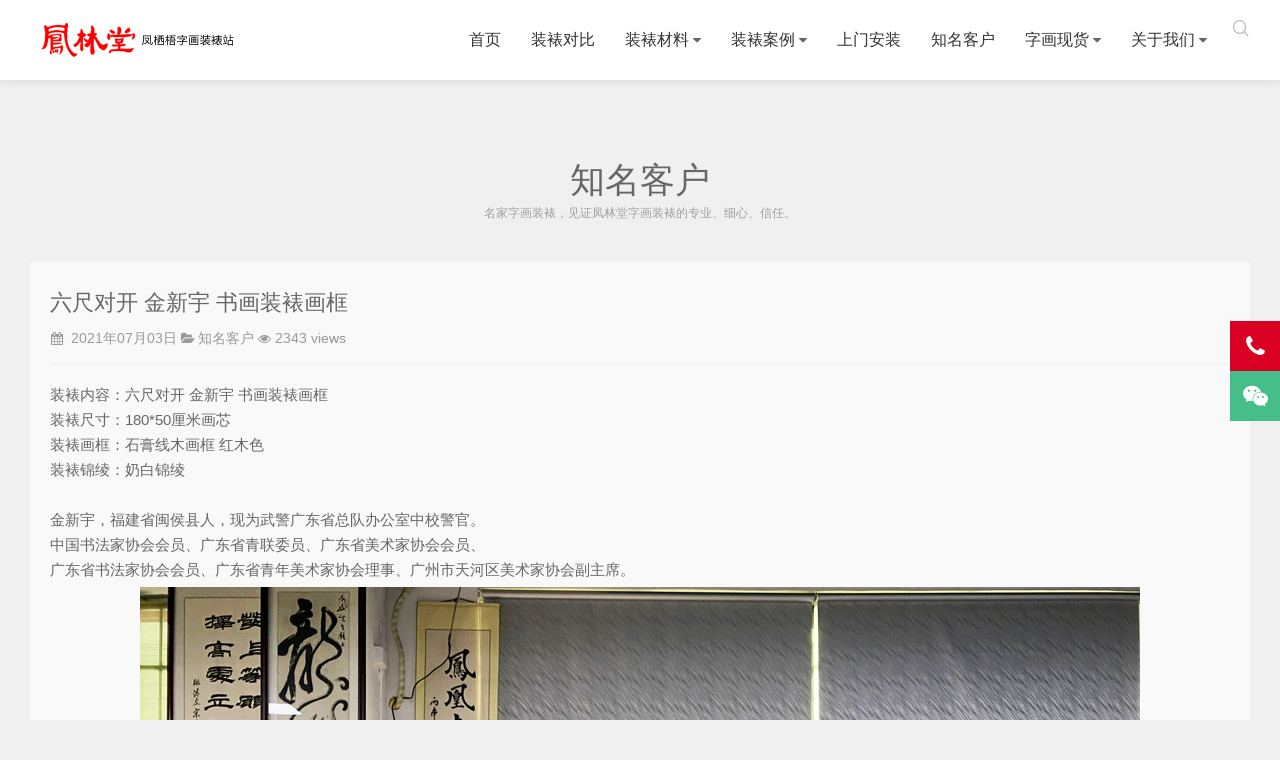

--- FILE ---
content_type: text/html; charset=utf-8
request_url: http://www.zihuazb.com/?id=1642
body_size: 5647
content:


<!DOCTYPE html>
<html lang="zh-Hans">
<head>
	<meta charset="UTF-8"/>
    <meta http-equiv="Cache-Control" content="no-transform"/>
	<meta http-equiv="Content-Language" content="zh-CN" />
	<meta name="viewport" content="width=device-width, user-scalable=no, initial-scale=1.0, maximum-scale=1.0, minimum-scale=1.0">
    <title>六尺对开 金新宇 书画装裱画框_知名客户_【凤林堂】广州装裱|字画装裱|裱画|书画装裱|国画装裱</title>
    <meta name="keywords" content="" />
    <meta name="description" content="装裱内容：六尺对开 金新宇 书画装裱画框装裱尺寸：180*50厘米画芯装裱画框：石膏线木画框 红木色装裱锦绫：奶白锦绫金新宇，福建省闽侯县人，现为武警广东省总队办公室中校警官。中国书法家协会会员、广东省青联委员、广东省美术家协会会员、广东省书法家协会会员、广东省青年美术..." />
<link rel="stylesheet" rev="stylesheet" href="http://www.zihuazb.com/zb_users/theme/umqya/style/style.css" type="text/css" media="all"/>
<link rel="stylesheet" href="http://www.zihuazb.com/zb_users/theme/umqya/style/font-awesome-4.7.0/css/font-awesome.min.css" media="screen" type="text/css" />
<script src="http://www.zihuazb.com/zb_system/script/jquery-2.2.4.min.js" type="text/javascript"></script>
<script src="http://www.zihuazb.com/zb_system/script/zblogphp.js" type="text/javascript"></script>
<script src="http://www.zihuazb.com/zb_system/script/c_html_js_add.php" type="text/javascript"></script>

</head>
<body>
   
<!--[if lte IE 8]><div id="browse">您正在使用的浏览器版本过低，请<a href="http://browsehappy.com/" target="_blank"><strong>升级您的浏览器</strong></a>，获得最佳的浏览体验！</div><![endif]-->
<header class="header noOpaque">  <div id="navBox" class="header-nav menu" data-type="article" data-infoid="14">
  <div class="container">
    <div class="logobox">  
    <h2 class="logo"><a href="http://www.zihuazb.com/" title="【凤林堂】广州装裱|字画装裱|裱画|书画装裱|国画装裱" ><img class="logoa" src="/zb_users/theme/umqya/style/images/logo.png" alt="【凤林堂】广州装裱|字画装裱|裱画|书画装裱|国画装裱"><img class="logob" src="http://www.zihuazb.com/zb_users/theme/umqya/style/images/logoa.svg" alt="【凤林堂】广州装裱|字画装裱|裱画|书画装裱|国画装裱">【凤林堂】广州装裱|字画装裱|裱画|书画装裱|国画装裱</a></h2></div>
    <div class="sbtn"><i class="fa iconfont">&#xe627;</i></div>
    <ul class="navbar">
      <li><a href="http://www.zihuazb.com">首页</a ></li><li><a href="?id=5" target="_blank">装裱对比</a ></li><li><a href="?cate=7">装裱材料</a ><i class="fa fa-caret-down"></i><ul> <li><a href="?id=1123">基础画框</a ></li><li><a href="?id=1149">中档画框</a ></li><li><a href="?id=1150">高档画框</a ></li><li><a href="?id=1151">镶边锦绫</a ></li></ul></li><li><a href="?cate=1">装裱案例</a ><i class="fa fa-caret-down"></i><ul>     <li><a href="?cate=2"  target="_blank"">字画装裱</a ></li>     <li><a href="?cate=22"  target="_blank"">卷轴装裱</a ></li>     <li><a href="?cate=3"  target="_blank">油画装裱</a ></li>     <li><a href="?cate=4"  target="_blank">十字绣唐卡</a ></li>     <li><a href="?cate=5"  target="_blank">球衣装裱</a ></li>     <li><a href="?cate=6"  target="_blank">其它装裱</a ></li>    </ul></li>   <li><a href="?cate=23"  target="_blank">上门安装</a ></li>    <li><a href="?cate=14">知名客户</a ></li><li><a href="?cate=8">字画现货</a ><i class="fa fa-caret-down"></i><ul> <li><a href="?cate=9">装框现货</a ></li><li><a href="?cate=10">山水画现货</a ></li><li><a href="?cate=11">花鸟画现货</a ></li><li><a href="?cate=29">书法现货</a ></li><li><a href="?cate=30">其他画现货</a ></li>    </ul></li>      <!--<li><a href="?cate=12">字画视频</a ><i class="fa fa-caret-down"></i><ul><li><a href="?cate=24">书画视频</a ></li>     <li><a href="?cate=25">装裱装裱</a ></li>     <li><a href="?cate=26">安装视频</a ></li>    </ul></li>    <li><a href="?cate=13">装裱资讯</a ><i class="fa fa-caret-down"></i><ul><li><a href="?cate=19">公司新闻</a ></li>     <li><a href="?cate=20">签约客户</a ></li>     <li><a href="?cate=21">装裱知识</a ></li>    </ul></li>--><li><a href="?id=3">关于我们</a ><i class="fa fa-caret-down"></i><ul><li><a href="?id=3">关于我们</a ></li><li><a href="?id=4">文化理念</a ></li><li><a href="?id=5">装裱优势</a ></li><li><a href="?id=6">店铺加盟</a ></li><li><a href="?id=7">联系我们</a ></li>    </ul></li>    </ul>
  </div>
  </div>
  <div class="searchBox">
    <div class="search-pup">
      <form name="search" method="post" class="dropdown search-form" action="http://www.zihuazb.com/zb_system/cmd.php?act=search">
        <input class="search-input" name="q" type="text" placeholder="Search...">
        <button><i class="fa iconfont">&#xe627;</i></button>
      </form>
                   <span>热门搜索</span>
      <ul class="schList">
              	         <li><a href="http://www.zihuazb.com/search.php?q=广州装裱">广州装裱</a></li>
	          	         <li><a href="http://www.zihuazb.com/search.php?q=字画装裱">字画装裱</a></li>
	          	         <li><a href="http://www.zihuazb.com/search.php?q=广州裱画">广州裱画</a></li>
	          	         <li><a href="http://www.zihuazb.com/search.php?q=书画装裱">书画装裱</a></li>
	          	         <li><a href="http://www.zihuazb.com/search.php?q=国画装裱">国画装裱</a></li>
	          	         <li><a href="http://www.zihuazb.com/search.php?q=国画裱框">国画裱框</a></li>
	          	         <li><a href="http://www.zihuazb.com/search.php?q=唐卡装裱">唐卡装裱</a></li>
	          	         <li><a href="http://www.zihuazb.com/search.php?q=油画装裱">油画装裱</a></li>
	          	         <li><a href="http://www.zihuazb.com/search.php?q=刺绣装裱">刺绣装裱</a></li>
	          	         <li><a href="http://www.zihuazb.com/search.php?q=十字绣装裱">十字绣装裱</a></li>
	          	         <li><a href="http://www.zihuazb.com/search.php?q=装裱字画多少钱">装裱字画多少钱</a></li>
	          	         <li><a href="http://www.zihuazb.com/search.php?q=广州哪里装裱字画便宜">广州哪里装裱字画便宜</a></li>
	          	         <li><a href="http://www.zihuazb.com/search.php?q=裱字画多少钱">裱字画多少钱</a></li>
	          	         <li><a href="http://www.zihuazb.com/search.php?q=书画装裱店">书画装裱店</a></li>
	          	         <li><a href="http://www.zihuazb.com/search.php?q=手工装裱">手工装裱</a></li>
	          	         <li><a href="http://www.zihuazb.com/search.php?q=裱画价格一般是多少">裱画价格一般是多少</a></li>
	          	         <li><a href="http://www.zihuazb.com/search.php?q=裱画价格怎么收费">裱画价格怎么收费</a></li>
	          	         <li><a href="http://www.zihuazb.com/search.php?q=快速装裱">快速装裱</a></li>
	         </ul>
          </div>
  </div>
  <div class="moble"> <a class="moble-bars" id="btn-bars"><i class="fa nav-btn off iconfont">&#xe63d;</i></a> </div>
   </header>
    
     	<div class="container">
	    <div class="main w1200">
		    <div class="article w1">
                         
<div class="archive-top">
         <div class="archive-title"><h1 itemprop="headline">知名客户</h1><span></span></div>
         <div class="archive-description">
           <p>名家字画装裱，见证凤林堂字画装裱的专业、细心、信任。</p>
         </div>
        </div>
      
<div class="article-box">
    <header class="article-top">
		<h1 class="article-tit">六尺对开 金新宇 书画装裱画框</h1>
		 
		<div class="article-mt">
						 
			<span><i class="fa fa-calendar fa-fw"></i> 2021年07月03日</span>
						 
			<span><i class="fa fa-folder-open fa-fw"></i><a href="http://www.zihuazb.com/?cate=14" rel="category tag">知名客户</a></span>
						 
			<span><i class="fa fa-eye fa-fw"></i>2343 views</span>
								</div>
			
    </header>
	<article class="article-main">
		<p>装裱内容：六尺对开 金新宇 书画装裱画框</p><p>装裱尺寸：180*50厘米画芯</p><p>装裱画框：石膏线木画框 红木色</p><p>装裱锦绫：奶白锦绫</p><p><br/></p><p>金新宇，福建省闽侯县人，现为武警广东省总队办公室中校警官。</p><p>中国书法家协会会员、广东省青联委员、广东省美术家协会会员、</p><p>广东省书法家协会会员、广东省青年美术家协会理事、广州市天河区美术家协会副主席。</p><p style="text-align: center"><img src="http://www.zihuazb.com/zb_users/upload/2021/07/202107031625303473367801.jpg" title="1758.jpg" alt="1758.jpg"/></p><p style="text-align: center"><img src="http://www.zihuazb.com/zb_users/upload/2021/07/202107031625303529279617.jpg" style="" title="1798.jpg"/></p><p style="text-align: center"><img src="http://www.zihuazb.com/zb_users/upload/2021/07/202107031625303529131496.jpg" style="" title="1797.jpg"/></p><p style="text-align: center"><img src="http://www.zihuazb.com/zb_users/upload/2021/07/202107031625303530968382.jpg" style="" title="1799.jpg"/></p><p style="text-align: center"><img src="http://www.zihuazb.com/zb_users/upload/2021/07/202107031625303531391835.jpg" style="" title="1800.jpg"/></p><p><br/></p>		        
        	<div class="article-social">
	<a class="action action-like sf-praise-sdk" sfa='click' data-postid='1642' data-value="1" data-ok='zijiqugemingzi'><i class="fa fa-thumbs-up"></i> 赞（<span class="sf-praise-sdk" sfa='num' data-value='1' data-postid='1642'>0</span>）</a>
	</div>			 
		<div class="bdshare">
<div class="bdsharebuttonbox iconfont" data-tag="share_1">
	<a class="bds_weixin" data-cmd="weixin"></a>
	<a class="bds_sqq" data-cmd="sqq"></a>
	<a class="bds_qzone" data-cmd="qzone"></a>
	<a class="bds_tsina" data-cmd="tsina"></a>
	<a class="bds_tqq" data-cmd="tqq"></a>
	<a class="bds_more" data-cmd="more"></a>
</div>
<script>
	window._bd_share_config = {common : {bdText : '六尺对开 金新宇 书画装裱画框',bdDesc : '装裱内容：六尺对开金新宇书画装裱画框装裱尺寸：180*50厘米画芯装裱画框：石膏线木画框红木色装裱锦绫：奶白锦绫金新宇，福建省闽侯县人，现为武警广东省总队办公室中校警官。中国书法家协会会员、广东省青联委员、广东省美术家协会会员、广东省书法家协会会员、广东省青年美术家协会理事、广州市天河区美术家...',bdUrl : 'http://www.zihuazb.com/?id=1642',bdPic : 'http://www.zihuazb.com/zb_users/upload/2021/07/202107031625303665293244.jpg'},share : [{"bdSize" : 16}]}
	with(document)0[(getElementsByTagName('head')[0]||body).appendChild(createElement('script')).src='http://bdimg.share.baidu.com/static/api/js/share.js?cdnversion='+~(-new Date()/36e5)];
</script></div>
			
	</article>
	 
			     
	<div class="post-nav">
        <div class="post-prev"><a href="http://www.zihuazb.com/?id=1641" rel="prev"><i class="fa fa-angle-double-left"></i><span>上一篇：</span> 广州十字绣装裱原木色画框</a></div>        <div class="post-next"><a href="http://www.zihuazb.com/?id=1643" rel="next"><i class="fa fa-angle-double-right"></i><span>下一篇：</span> 广州油画装裱画框 现代画框</a></div>    </div>
</div>
 
	<div class="post relates imgRel">
        <div class="title"><h3>猜你喜欢</h3></div>
        <div class="PostShow">
        <ul class="slider3">
            
 
					       <li>
        <div class="post-img loading">
            <a class="pic float-left" href="http://www.zihuazb.com/?id=1642" title="六尺对开 金新宇 书画装裱画框" rel="bookmark">
            <div class="msk"></div><i class="fa fa-search"></i>
                            <img class="b-lazy" src="[data-uri]" data-src="http://www.zihuazb.com/zb_users/upload/2021/07/202107031625303665293244.jpg" alt="六尺对开 金新宇 书画装裱画框" />
                        </a>
        </div>
         <h4><a href="http://www.zihuazb.com/?id=1642" title="六尺对开 金新宇 书画装裱画框">六尺对开 金新宇 书画装裱画框</a></h4>
         <i>石膏线木画框 红木色</i>
    </li>
	           <li>
        <div class="post-img loading">
            <a class="pic float-left" href="http://www.zihuazb.com/?id=1550" title="四尺整张 贾平凹书法《看剑豪生胆读书香到心》" rel="bookmark">
            <div class="msk"></div><i class="fa fa-search"></i>
                            <img class="b-lazy" src="[data-uri]" data-src="http://www.zihuazb.com/zb_users/upload/2021/06/202106291624942026247851.jpg" alt="四尺整张 贾平凹书法《看剑豪生胆读书香到心》" />
                        </a>
        </div>
         <h4><a href="http://www.zihuazb.com/?id=1550" title="四尺整张 贾平凹书法《看剑豪生胆读书香到心》">四尺整张 贾平凹书法《看剑豪生胆读书香到心》</a></h4>
         <i>柚木画框 原木色</i>
    </li>
	           <li>
        <div class="post-img loading">
            <a class="pic float-left" href="http://www.zihuazb.com/?id=1425" title="著名书法家卢有光《海纳百川》 装裱画框" rel="bookmark">
            <div class="msk"></div><i class="fa fa-search"></i>
                            <img class="b-lazy" src="[data-uri]" data-src="http://www.zihuazb.com/zb_users/upload/2020/10/202010121602494820186930.jpg" alt="著名书法家卢有光《海纳百川》 装裱画框" />
                        </a>
        </div>
         <h4><a href="http://www.zihuazb.com/?id=1425" title="著名书法家卢有光《海纳百川》 装裱画框">著名书法家卢有光《海纳百川》 装裱画框</a></h4>
         <i>名家字画装裱 沙比利木画框 花梨色</i>
    </li>
	           <li>
        <div class="post-img loading">
            <a class="pic float-left" href="http://www.zihuazb.com/?id=1418" title="星云大师著名书法家  好运书法裱框" rel="bookmark">
            <div class="msk"></div><i class="fa fa-search"></i>
                            <img class="b-lazy" src="[data-uri]" data-src="http://www.zihuazb.com/zb_users/upload/2020/09/202009301601460816685159.jpg" alt="星云大师著名书法家  好运书法裱框" />
                        </a>
        </div>
         <h4><a href="http://www.zihuazb.com/?id=1418" title="星云大师著名书法家  好运书法裱框">星云大师著名书法家  好运书法裱框</a></h4>
         <i>桐木画框 红木色</i>
    </li>
	           <li>
        <div class="post-img loading">
            <a class="pic float-left" href="http://www.zihuazb.com/?id=1397" title="著名书法家任光照 曹宝麟得意弟子" rel="bookmark">
            <div class="msk"></div><i class="fa fa-search"></i>
                            <img class="b-lazy" src="[data-uri]" data-src="http://www.zihuazb.com/zb_users/upload/2020/09/202009301601458880305938.jpg" alt="著名书法家任光照 曹宝麟得意弟子" />
                        </a>
        </div>
         <h4><a href="http://www.zihuazb.com/?id=1397" title="著名书法家任光照 曹宝麟得意弟子">著名书法家任光照 曹宝麟得意弟子</a></h4>
         <i>沙比利木画框 花梨色</i>
    </li>
	           <li>
        <div class="post-img loading">
            <a class="pic float-left" href="http://www.zihuazb.com/?id=1377" title="著名书法家潘永耀《心经》 装裱画框" rel="bookmark">
            <div class="msk"></div><i class="fa fa-search"></i>
                            <img class="b-lazy" src="[data-uri]" data-src="http://www.zihuazb.com/zb_users/upload/2020/09/202009301601436067330382.jpg" alt="著名书法家潘永耀《心经》 装裱画框" />
                        </a>
        </div>
         <h4><a href="http://www.zihuazb.com/?id=1377" title="著名书法家潘永耀《心经》 装裱画框">著名书法家潘永耀《心经》 装裱画框</a></h4>
         <i>沙比利木画框 红木色</i>
    </li>
	           <li>
        <div class="post-img loading">
            <a class="pic float-left" href="http://www.zihuazb.com/?id=1308" title="著名画家刘声雨 写意国画 装裱画框" rel="bookmark">
            <div class="msk"></div><i class="fa fa-search"></i>
                            <img class="b-lazy" src="[data-uri]" data-src="http://www.zihuazb.com/zb_users/upload/2020/08/202008131597304343194007.jpg" alt="著名画家刘声雨 写意国画 装裱画框" />
                        </a>
        </div>
         <h4><a href="http://www.zihuazb.com/?id=1308" title="著名画家刘声雨 写意国画 装裱画框">著名画家刘声雨 写意国画 装裱画框</a></h4>
         <i>高档沙比利木画框 原木色</i>
    </li>
	           <li>
        <div class="post-img loading">
            <a class="pic float-left" href="http://www.zihuazb.com/?id=1243" title="保利集团 印章用高档黑檀木装裱画框" rel="bookmark">
            <div class="msk"></div><i class="fa fa-search"></i>
                            <img class="b-lazy" src="[data-uri]" data-src="http://www.zihuazb.com/zb_users/upload/2020/07/202007201595238740245550.jpg" alt="保利集团 印章用高档黑檀木装裱画框" />
                        </a>
        </div>
         <h4><a href="http://www.zihuazb.com/?id=1243" title="保利集团 印章用高档黑檀木装裱画框">保利集团 印章用高档黑檀木装裱画框</a></h4>
         <i>保利集团 黑檀木画框 高档画框</i>
    </li>
	    	 
		</ul>
        </div>
    </div>
	<div id="comments" class="commBox">
	    <div class="title"><h3>发表评论</h3></div>
        
 
 

<label id="AjaxCommentBegin"></label>
<!--评论输出-->

<!--评论翻页条输出-->
<div class="pagebar commentpagebar">

	
			</div>
<label id="AjaxCommentEnd"></label>

<!--评论框-->

<div class="post" id="divCommentPost">
	<p class="posttop"><span class="u-msg" name="comment"><em>发表评论:</em></span></p>
	<form id="frmSumbit" target="_self" method="post" action="http://www.zihuazb.com/zb_system/cmd.php?act=cmt&amp;postid=1642&amp;key=021e036400766f3b5fb4b6a56e858e8f" >
	<input type="hidden" name="inpId" id="inpId" value="1642" />
	<input type="hidden" name="inpRevID" id="inpRevID" value="0" />
	<ul>
	<li><input type="text" name="inpName" id="inpName" class="text" value="访客" placeholder="名称(*)" size="28" tabindex="1" /></li>
	<li><input type="text" name="inpEmail" id="inpEmail" class="text" value="" placeholder="邮箱" size="28" tabindex="2" /></li>
	<li><input type="text" name="inpHomePage" id="inpHomePage" class="text" value="" onfocus="this.value='http://';" placeholder="主页" size="28" tabindex="3" /> </li>

</ul>
	<p class="npt"><textarea name="txaArticle" id="txaArticle" class="text" cols="50" rows="4" tabindex="5" ></textarea></p>
	<p><input name="sumbit" type="submit" tabindex="6" value="提交" onclick="return zbp.comment.post()" class="button" />
	<a rel="nofollow" id="cancel-reply" href="#divCommentPost" style="display:none;">取消回复</a></p>
	</form>
</div>
 
 
 
    </div>	
            		    </div>
	    </div>
    </div>

<footer class="footer">
   <div class="sidebar">
       
	   <div class="ftNav anim fadeInRight"><ul>
<li><h3>装裱服务</h3></li>
<li><a href="?cate=2">国画装裱</a></li>
<li><a href="?cate=22">卷轴装裱</a></li>
<li><a href="?cate=3">油画装裱</a></li>
<li><a href="?cate=4">十字绣等</a></li>
</ul>
<ul>
<li><h3>装裱材料</h3></li>
<li><a href="?cate=27">实木画框</a></li>
<li><a href="?cate=16">高档画框</a></li>
<li><a href="?cate=28">石膏线条</a></li>
<li><a href="?cate=17">锦绫绢布</a></li>
</ul>
<ul>
<li><h3>字画现货</h3></li>
<li><a href="?cate=9">装框现货</a></li>
<li><a href="?cate=10">山水画现货</a></li>
<li><a href="?cate=11">花鸟画现货</a></li>
<li><a href="?cate=29">书法现货</a></li>
</ul></div>
                </div>
    <div class="footer-text anim fadeInRight" data-wow-offset="0">
                       	  <p>Copyright © 2018 <a href="http://www.zihuazb.com/">【凤林堂】广州装裱|字画装裱|裱画|书画装裱|国画装裱</a>&nbsp;Designed By <a href="http://www.reb.cn" target="_blank">REB.CN</a>&nbsp;<a target="_blank"  href="https://beian.miit.gov.cn">粤ICP备16082253号</a> | <a href="https://j.map.baidu.com/rigmG" title="百度导航" target="_blank">百度导航</a></p>
    </div>
</footer>
<div class="weixinBox"><div class="img"><img src="/zb_users/theme/umqya/style/images/wx.png" alt="扫描二维码"></div><p>手机扫一扫添加微信</p></div>
<div class="page-bg"></div>
<div id="backTop">
        
      <span class="ft-tel"><i class="fa fa-phone"></i><small class="telTop">15218808177</small></span>
         
    <span class="ft-wx"><i class="fa fa-wechat"></i><small class="weixin"><b class="fa fa-caret-right"></b><img src="/zb_users/theme/umqya/style/images/wx.png" alt="扫描微信"></small></span>
           	<span id="gttop" class="gttop" onclick="return false;" title="返回顶部"><i class="fa fa-arrow-up"></i></span>
</div>
<script src="http://www.zihuazb.com/zb_users/theme/umqya/style/js/lib.js"></script>
<script src="http://www.zihuazb.com/zb_users/theme/umqya/style/js/function.js"></script>
<script type="text/javascript">
(function() {
		var bLazy = new Blazy({
			breakpoints: [{
		}], 
		offset: 300,
		success: function(element){
	    setTimeout(function(){
		var parent = element.parentNode;
		parent.className = parent.className.replace(/\bloading\b/,'');
	    }, 200);
        }
   });
   var wow = new WOW({ boxClass:'anim',offset: 100,mobile: true,live: true});
	   wow.init();
})();
	</script>
<script type="text/javascript" src="http://www.zihuazb.com/zb_users/plugin/sf_praise_sdk/js/sf_praise_sdk.js"></script>
</body>
</html><!--170.06 ms , 16 query , 3931kb memory , 0 error-->

--- FILE ---
content_type: text/css
request_url: http://www.zihuazb.com/zb_users/theme/umqya/style/style.css
body_size: 17996
content:
/*
Theme ID: umqya
Author: UmHtml
Author URI: http://www.umhtml.com/
*/
@charset "utf-8";
html,body,div,span,label,legend,table,caption,tbody,tfoot,thead,tr,th,td,article,aside,details,figcaption,figure,footer,header,hgroup,menu,nav,section,summary,time,mark,audio,object,iframe,h1,h2,h3,h4,h5,h6,p,blockquote,pre,abbr,address,cite,code,del,dfn,em,img,ins,q,samp,small,strong,sub,sup,var,b,i,dl,dt,dd,ol,ul,li,fieldset,form,video{margin:0;padding:0;outline:0;border:0;background:transparent;font-size:100%;}
html{-webkit-tap-highlight-color:rgba(0,0,0,0);overflow-x : hidden ; }
body{background: #f0f0f0;color: #666;font-size:14px;line-height:1.42857143;font-family:"Microsoft YaHei",Helvetica,Arial,sans-serif,Comfortaa;font-weight: 300; overflow-x:hidden}
/*html.mac body{font-family:"PingFang SC",Microsoft YaHei,Helvetica,Arial,sans-serif;}*/
*:before,*:after{-moz-box-sizing:border-box;-webkit-box-sizing:border-box;box-sizing:border-box}
*{-moz-box-sizing:border-box;-webkit-box-sizing:border-box;box-sizing:border-box}
article,hgroup,menu,nav,section,aside,details,figcaption,figure,footer,header{display:block;}
nav ul,ul,li{list-style:none;}
blockquote{quotes:none;}
blockquote:before,blockquote:after{content:none;}
a{color:#666;vertical-align:baseline;text-decoration:none;font-size:100%;-webkit-transition:all .3s ease;-o-transition:all .3s ease;transition:all .3s ease;margin:0;padding:0;}
a,input{outline:none;}
input,select,textarea{outline:none;}
a:hover,a:focus{color:#C80000;text-decoration:none;cursor:pointer;}
img{max-width: 100%;height: auto;}
ins{color:#323841;background-color:#ff9;text-decoration:none;}
mark{color:#323841;background-color:#ff9;font-weight:bold;font-style:italic;}
*::selection {background:#C80000;color: #ffffff; text-shadow:none}
*::-moz-selection {background:#C80000;color: #ffffff;text-shadow:none}
@font-face{font-family:"Poppins";src: url(fonts/Poppins-L.otf) format('truetype');font-weight: normal;font-style: normal;}
.PostShow:after,article:after,header:after,.row:after{clear: both;}
.PostShow:before,
.PostShow:after,
.PostShow:after,
.row:before,
.row:after{content: " ";display: table;}
button::-moz-focus-inner,
input[type="reset"]::-moz-focus-inner,
input[type="button"]::-moz-focus-inner,
input[type="submit"]::-moz-focus-inner,
input[type="file"] > input[type="button"]::-moz-focus-inner {border: none; }
@font-face {
  font-family: 'iconfont';  /* project id 788097 */
  src: url('//at.alicdn.com/t/font_788097_uo5vadfhyb.eot');
  src: url('//at.alicdn.com/t/font_788097_uo5vadfhyb.eot?#iefix') format('embedded-opentype'),
  url('//at.alicdn.com/t/font_788097_uo5vadfhyb.woff2') format('woff2'),
  url('//at.alicdn.com/t/font_788097_uo5vadfhyb.woff') format('woff'),
  url('//at.alicdn.com/t/font_788097_uo5vadfhyb.ttf') format('truetype'),
  url('//at.alicdn.com/t/font_788097_uo5vadfhyb.svg#iconfont') format('svg');
}
.iconfont{
    font-family:"iconfont" !important;
    font-size:16px;font-style:normal;
    -webkit-font-smoothing: antialiased;
    -webkit-text-stroke-width: 0.2px;
    -moz-osx-font-smoothing: grayscale;}
/*----------- container -----------*/
.container{margin:0 auto;max-width:1260px;padding:0 20px}
.container.Wauto{ padding:0}
.containe{position:relative;max-width:1260px;margin:0 auto;color:#fff;padding:0 20px;}

/*----------- 头部 -----------*/
.header{ padding-top:80px;}
.header .header-nav{position:fixed;width:100%;float:left;background-color:rgba(255,255,255,1); z-index:886;-webkit-transition:all .3s ease;-o-transition:all .3s ease;transition:all .3s ease;box-shadow:0 0 10px rgba(22,22,22,0.1); top:0}
.header .header-nav.fixed{background-color:#ffffff; opacity:1}

.header .logo{ position:absolute;font-size:0px; height:35px; overflow: hidden; display: block; text-indent: -20000em; width: auto;background-size: 100% 100%; top:50%; margin-top:-18px;}
.header .logo a{display: block; color: #999; }
.header .logo .logob{ display: none}

.logo img{ height:35px;}
.mLogo{height:35px;}
.mLogo .logo{ display:none}

.header.opaque {padding-top:0px;}
.header.opaque .header-nav{background-color:rgba(255, 255, 255, 0);box-shadow:0 0 10px rgba(22,22,22,0)}
.header.opaque .header-nav.fixed{background-color:rgba(0,0,0,0); opacity:1;box-shadow:0 0 10px rgba(22,22,22,0.1);}

.header.opaque .navbar a,.header.opaque .navbar i{ color: #FFFFFF; opacity: 0.6}
.header.opaque .navbar li.active > a,.header.opaque .navbar li.active i{color:#FFFFFF; opacity: 1}
.navbar li.on > a{ color: #fff;}
.header.opaque .navbar li:after{ visibility: hidden; opacity: 0}

.header.opaque .header-nav.fixed .navbar a,.header.opaque .inner .navbar a,.header.opaque .header-nav.fixed .navbar i,.header.opaque .inner .navbar i{ color: #333; opacity: 1}
.header.opaque .header-nav.fixed .inner .navbar li > ul > li a,.header.opaque .inner .navbar li > ul > li a{ color: #888;}



.header.opaque .inner .navbar a:hover{ color: #fff;}
.header.opaque .header-nav.fixed .navbar li:after{ visibility: visible; opacity: 1}
.header.opaque .header-nav.fixed .navbar li.active > a,.header.opaque .header-nav.fixed .navbar li.on > a,
.header.opaque .header-nav.fixed .navbar li.active > i,.header.opaque .header-nav.fixed .navbar li.on > i
{color: #C80000;}

.header.opaque .logo .logoa,.header.opaque .header-nav.fixed .logo .logob{ display: none}
.header.opaque .logo .logob,.header.opaque .header-nav.fixed .logo .logoa{ display: block}

.header.noOpaque .navbar a{ line-height: 80px;}
.header.noOpaque .inner .navbar a{line-height: 42px;}
.header.noOpaque .inner .navbar i{ color: #333}

/*导航栏*/
.navbar{ float:right;}
.navbar li{display: block; float: left; margin:0px 0px; position: relative; min-width:50px; text-align: center; padding:0px 15px; }
.navbar a{display:inline-block; line-height:80px;font-size:16px; font-weight: 300; color:#333;-webkit-transition:all .3s ease;-o-transition:all .3s ease;transition:all .3s ease}
.navbar i{-webkit-transition:all .3s ease;-o-transition:all .3s ease;transition:all .3s ease; margin-left:4px;}
.header-nav.fixed .navbar a{ line-height:60px;}
.header-nav.fixed .navbar>li>ul>li>a{ line-height:40px;}
.navbar li.active>a, .navbar li.on>a,.navbar li.active>i, .navbar li.on>i{color:#C80000;}

.navbar li:after{background:#C80000;content:"";height:2px; width:0px;position:absolute;left:50%; transform:translateX(-50%);bottom:0;webkit-transition:all .3s ease;-o-transition:all .3s ease;transition:all .3s ease}
.navbar li.active:after,.navbar li:hover:after{width:100%;}
/*inner*/
.inner{ display:none; position:absolute; z-index:49;width:100%;top:60px; left:0}
.inner li{ width:100%; margin:0;height: 43px; overflow: hidden; padding: 0;-webkit-transition:all .3s ease;-o-transition:all .3s ease;transition:all .3s ease}
.inner li i{ position: absolute; right: 20px;top: 8px; width: 26px; height: 26px; line-height: 26px; z-index: 3; background: #eaeaea; border-radius: 300px; color: #fff; cursor: pointer; margin: 0;}
.inner li.navOn{ height: auto}
.inner li.navOn i{transform: rotate(180deg);
-o-transform: rotate(180deg);
-webkit-transform: rotate(180deg);
	-moz-transform: rotate(180deg);}
.inner li a {display: block;font-size: 16px;font-weight: 300; line-height: 42px;padding:0px 55px 0 55px;border-bottom:1px solid #eee; background-color: rgba(255,255,255,.96);}
.inner li#nvabar-item-index{height: 44px;}
.inner li#nvabar-item-index a{border-top:1px solid #eee;}
.inner li a:hover{background:#C80000; color:#fff;border-bottom:1px solid #C80000;}
.inner .navbar li.active:after,.inner .navbar li:hover:after{ width:0}
.navbar li>ul>li:before{ background-color:transparent; content: ''; transition: all 0.3s;}
.navbar li.active:before, .navbar li.on:before{width: 100%; left: 0;}

.inner li>ul>li a{ background-color: rgba(255,255,255,.96); font-size: 14px;}

#navBox>div>ul>li:hover>ul{top:100%;filter:alpha(opacity=85)!important;opacity:0.85!important;max-height:inherit;}
#navBox>div>ul>li>ul{position:absolute;width:100%;top:130%;right:0;ext-align:center;padding:0px 0; z-index:60;filter:alpha(opacity=0)!important;opacity:0!important;-webkit-transition:all .3s ease;-o-transition:all .3s ease;transition:all .3s ease; max-height:0; overflow:hidden}
#navBox>div>ul>li>ul>li a{float:none;display:block;padding:0px 0px 0px;color:#fff; background-color:#C80000;font-size:14px; text-align:center; line-height:42px;opacity: 1}
#navBox>div>ul>li>ul>li:after{ display:none}
#navBox>div>ul>li>ul>li{width:100%;padding:0;margin:0;font-size:14px;}
#navBox>div>ul>li>ul>.on a{color:#fff!important;background-color:rgba(0,0,0,0.9);}
#navBox>div>ul>li>ul>li.active a{}
#navBox>div>ul>li>ul>li.on>a{color:#fff}

.header .moble-bars{ padding: 0; margin:15px 0 0;font-size:21px;float:right; color:#999; display:none; position: relative; z-index: 99}
.header a:hover.moble-bars{color:#C80000}
.fixed {left: 0; opacity: 0.98;position: fixed;right: 0;top: 0; width: 100%;z-index:888;}
/*----------- search-top -----------*/
.searchBox{ display:none}
.search-pup{position:relative;}

.search-pup form input:focus{width:180px}
.search-pup form button{position:absolute;right:0px;top:0px;color:#fff;background:0 0;border:none;padding:0;margin:0;line-height:normal;font-size:18px;font-weight:300;outline:0;cursor:pointer; width:50px; height:35px; background:#C80000; border-top-right-radius:3px; border-bottom-right-radius:3px;}

/*----------- breadcrumb -----------*/	
.breadcrumb{max-width: 1220px; margin:0 auto;padding:12px 0;clear:both;overflow: hidden; border-bottom:1px solid #ddd;text-indent:5px}
.fa-angle-right,.fa-bullhorn{font-size: 16px; margin: 0 4px;}

/*----------- slider -----------*/
#slider{ z-index:0}
.slider{margin: 0 auto;overflow:hidden; padding:0px; background:#fff;-webkit-transition:none;transition:none;}
.slider {clear:both; width:100%;position:relative; overflow:hidden}
.slider img {display:block; width:100%; height:auto; overflow:hidden}
.slide{ width:0}
.bx-wrapper {border:none; margin:0 auto; padding:0; overflow:hidden}
.bx-wrapper .bx-pager{position:absolute; bottom:28px; z-index:6;text-align:center; width:100%}
.bx-wrapper .bx-pager.bx-default-pager a {background: #fff; text-indent: -9999px; display: block; width:8px; height:5px; margin: 0 5px; outline: 0; border-radius:0;filter:alpha(opacity=20)!important;opacity:.2!important; border-radius:50px;}
.bx-wrapper .bx-pager.bx-default-pager a:hover,.bx-wrapper .bx-pager.bx-default-pager a.active,.bx-wrapper .bx-pager.bx-default-pager a:focus {filter:alpha(opacity=60)!important;opacity:0.6!important;}
.bx-wrapper .bx-pager.bx-default-pager a.active{ width:15px; height:5px;}
.bx-wrapper .bx-prev,.bx-wrapper .bx-next,#slideBox .bx-wrapper .bx-next,#slideBox .bx-wrapper .bx-prev,.bx-wrapper .bx-pager.bx-default-pager a{-moz-transition: ease-in-out 0.3s; -webkit-transition: ease-in-out 0.3s;-o-transition: ease-in-out 0.3s;-ms-transition: ease-in-out 0.3s;transition: ease-in-out 0.3s;}
#slideBox .bx-wrapper .bx-next,#slideBox .bx-wrapper .bx-prev{margin:-40px 0 0;position:absolute;top:50%;z-index:10;cursor:pointer;filter:alpha(opacity=20);opacity:.2; padding:18px 12px; font-size:3.2em;background-color: rgba(0, 0, 0, 0.5);border-radius:0; width:auto; height:auto;}
#slideBox .bx-wrapper .bx-prev{left:10px}
#slideBox .bx-wrapper .bx-next{right:10px}
#slideBox .bx-wrapper:hover .bx-prev{left:0}
#slideBox .bx-wrapper:hover .bx-next{right:0}
#slideBox .bx-wrapper .bx-next:hover,#slideBox .bx-wrapper .bx-prev:hover{filter:alpha(opacity=100)!important;opacity:1!important; color:#fff; background:#C80000}

/*bx-wrapper (NEXT / PREV) */
.slider1{width:auto; position:absolute;}
.bx-wrapper:hover .bx-prev,.bx-wrapper:hover .bx-next {filter:alpha(opacity=80)!important;opacity:0.8!important;}
.bx-wrapper .bx-prev:hover,.bx-wrapper .bx-next:hover{background-color: rgba(255, 255, 255, .8);color:#C80000;filter:alpha(opacity=100)!important;opacity:1!important;}
.bx-wrapper:hover .bx-prev{left:18px;}
.bx-wrapper:hover .bx-next{right:18px;}
.bx-wrapper .bx-prev{left:25px;}
.bx-wrapper .bx-next{right:25px;}
.bx-wrapper .bx-prev,.bx-wrapper .bx-next{ width:30px; height:30px; line-height:30px; text-align:center;border-radius:100%;background-color: rgba(255, 255, 255, .3);position: absolute;top: 50%;margin: -15px 0 0 0;outline: 0;cursor:pointer;  color:#fff; font-size:1.8em;filter:alpha(opacity=0)!important;opacity:.0!important;}
.bx-wrapper .bx-loading {min-height:200px;background: url(images/lay.gif) center center no-repeat #fff;height: 100%;width: 100%;}
.imgbox .bx-wrapper .bx-prev{left:5px;}
.imgbox .bx-wrapper .bx-next{right:5px;}
.bx-wrapper .bx-pager-item{display: inline-block; *zoom: 1; *display: inline;}
.bx-wrapper .bx-pager-item {font-size: 0; line-height: 0;}

/*----------- article  -----------*/
.Wauto{ width:100%; max-width:none; padding:0;}
.main{width:100%;float:left}
.w1200{ padding:0;text-shadow:0 1px rgba(255, 255, 255, 0); clear:both;}
.w1200 .article{ width:100%; margin-right:0;}
.PostBox{ clear:both;}
.PostBox.videoBg{ background:#F6F6F6}
.PostBox.serviceBg{ background:#F6F6F6}
.PostBox.aboutBg{ background: #FCFCFC}
.PostBox.caseBg{ background:#F2F2F2}
.PostBox.teamBg{ position: relative; background-color:#111111; background-position:center center; background-attachment:fixed; background-size:cover;}
.PostBox.newsBg{background:#F2F2F2;}
.PostBox.advBg{background:#FCFCFC;}
.PostBox.about .post{ padding:0; max-width:100%; position:relative;}
.PostBox.about .post .postAbout{height:500px;width: 50%;float:right; position:relative; z-index:1}
.PostBox.about .post .postAbout:after{content: "";display: block;width:110%;height:400px;background-color:rgba(255, 255, 255, 1);position: absolute;right:0%;top:50%;z-index: 0;box-shadow: 0 6px 40px rgba(128, 128, 128, 0); transform:translateY(-50%);}
.PostBox.about .post .aboutImg{height:500px;width: 50%;position: absolute;top: 0px;left: 0px;background-repeat: no-repeat;background-position: center center; background-size: cover}
.PostBox.about .post .postTitle{ padding:110px 30px 20px 0; text-align:left;}
.PostBox.about .post .postTitle:after{ display: none}
.PostBox.about .post .postTitle .title2:after{display: none}
.PostBox.about .post .PostText{ line-height: 24px; color: #999; padding-right: 60px;text-align: left; position: relative; z-index: 2}
.PostBox.about .post .more{ position: absolute; z-index: 2; left: 0; bottom: 115px;}

.article {margin-right: 378px;min-height: 600px;}

.post{ max-width:1260px; margin:0 auto; padding:100px 10px 100px;}
.post.list,.post.tags{padding:10px 10px 50px;}
.post.news.top{ padding-top:10px; padding-bottom: 10px;}
.post .postTitle{text-align:center;padding-bottom:15px; position:relative; margin-bottom:1.5%; z-index:2;}
.post .postTitle h3{font-size:2.0em; font-weight:normal;position:relative; text-indent:2px;letter-spacing:0em; display:inline-block; margin-bottom:3px;}
.post .postTitle h3 i{ font-size:0.46em; position:absolute; top:12px; left:-33px; color:#9e9e9e; display:none;}

.post .postTitle span{ clear:both; display:inline-block; width:100%; color:#9e9e9e; font-size:14px;}
.post .postTitle .title1{ font-size:1.6em; text-transform:uppercase; color:#C80000; font-family:"HELVETICANEUELTPRO-THEX","微软雅黑";filter:alpha(opacity=80);opacity:0.8;}
.post .postTitle:after{background:#fbfbfb;content:"";height:1px;width:80px;position:absolute;left:0;right:0;bottom:0;margin:0 auto}
.post.team .postTitle:after{height:0px;}
.post .postTitle .title2:after{background:#cfcfcf;content:"";height:2px;width:80px;position:absolute;left:0;right:0;bottom:0;margin:0 auto}
.PostBox:nth-child(2) .post .postTitle:after{background:#fff;}
.PostBox:nth-child(2) .post .postTitle .title2:after{background:#ddd;}

.post .PostShow{ position:relative;}
.post .PostShow ul{ width:100%;}
.post .PostShow li,.imgShow{ width:23.5%;float:left; display:inline; margin:1.5% 0.65% 1.5% 0.85%;overflow: hidden;-webkit-transition:all 0.5s ease-in-out 0s;-o-transition:all 0.5s ease-in-out 0s;transition:all 0.5s ease-in-out 0s; text-align:center;vertical-align: top;}
.post .PostShow .loading{ min-height:109px;}
.post.case .PostShow .loading{ min-height:212px;}
.msk {background:#C80000; box-shadow: 0 0 12px rgba(0, 0, 0, 0); position: absolute; left: 0px; right:0px; top:0px;bottom:0px;  z-index:1;-webkit-transition:all 0.5s ease-in-out 0s;-o-transition:all 0.5s ease-in-out 0s;transition:all 0.5s ease-in-out 0s; opacity:0}
.post li a:hover .msk,.imgShow a:hover .msk,.post .PostShow .item .post-img:hover .msk{background:#000; opacity:0.5}

.post .PostShow .item{ text-align:center;}
.post .PostShow .item h4,.post .PostShow li h4,.imgShow h4{overflow: hidden;text-overflow: ellipsis;white-space: nowrap; clear:both; margin:0 0 5px; font-size:16px; font-weight:normal;padding: 0 10px}
.post .PostShow .item h4,.post .PostShow li h4{ color:#333;}
.post .PostShow .item i,.post .PostShow li i,.imgShow i{color: #999; display: block;font-family: Arial;font-size: 12px;font-style: normal;text-align: center; line-height:20px; padding: 0 10px; height: 20px;overflow: hidden;text-overflow: ellipsis;white-space: nowrap;}
.post .PostShow .item h2,.post .PostShow li i.h2{height: 40px;white-space:normal;}
.post .PostShow li .post-img,.imgShow .post-img{ width:100%; margin-bottom:16px; overflow:hidden;}
.post .post-img:hover img{transform:none;}
.post .PostShow li img,.post.team .PicBox li img,.post .PostNews li img{-webkit-transition:all 0.5s ease-in-out 0s;-o-transition:all 0.5s ease-in-out 0s;transition:all 0.5s ease-in-out 0s;}
.post.case.tags .PostShow li .post-img{ max-height:290px;}

.post-img{ float: left; height: auto; margin-left: 0; margin-right: 2.8169%; max-width:290px; position: relative;width:25%;}

.post .PostShow .item .post-img{width:100%; margin-bottom:16px; overflow:hidden;}

.post .PostShow li img,.post .PostNews li img,.post .PostShow .item img{ position:absolute; top:0; left:0;}

.post-img:after{content: '';display: block;padding-top: 80%;}
.post .PostShow .item .post-img:after{padding-top: 80%;}
.post.news .post-img:after{padding-top:100%;}

.post.team{ width:100%; max-width:none; padding:80px 0;text-shadow:none;}
.post.team .postTitle{ padding-bottom:1.5rem; color:#fff; margin-bottom:3%}
.post.team .postTitle h3 i{ color:#585858}
.post.team .postTitle .title1{ color:#766961}
.post.team .postTitle .title2{ color:rgba(255, 255, 255, 0.25);}
.post.team .postTitle:after{ background:none;}
.post.team .postTitle .title2:after{background: rgba(255, 255, 255, 0.15);width:60px; height:4px;}
.post.team .post-img{ max-width:200px;max-height:200px;overflow:hidden;margin:0 3.5% 0 6.5%;border-radius:0px;}
.post.team .post-img img{max-width: 100%;vertical-align:bottom;overflow:hidden;border-radius:0px;}
.post.team .post-img:hover img{transform:none;}
.post.team .bx-wrapper{ position:relative;}
.post.team .bx-wrapper,.post.team .bx-viewport{ overflow:visible !important}
.post.team .bx-wrapper .bx-loading {min-height:auto;background: url(images/lay.gif) center center no-repeat none;}
.post.team .loading {background:rgba(0, 0, 0, 0.3) url(images/lay.gif) center center no-repeat; min-height:auto}
.post.team .LiBox{ max-width:1260px; margin:0 auto;}
.post.team .LiBox a{ display:inline-block; color:rgba(255, 255, 255, 0.3); width:100%; padding:0 6%;}
.post.team .LiBox a:hover{ color:rgba(255, 255, 255, 0.4)}
.post.team .LiBox .bx-pager{ text-align:center;}
.post.team .bx-wrapper .bx-pager{ position:inherit; padding-top:25px;}
.post.team .bx-wrapper .bx-pager.bx-default-pager a{ background:rgba(255, 255, 255, 0.3); width:10px; height:10px; border-radius:1000px;filter:alpha(opacity=35)!important;opacity:0.35!important;}
.post.team .bx-wrapper .bx-prev,.post.team .bx-wrapper .bx-next{ opacity:0.2!important; background:none; font-size:5em; margin-top:-65px; height:40px; line-height:40px;}
.post.team .bx-wrapper .bx-prev:hover,.post.team .bx-wrapper .bx-next:hover{color:#fff;filter:alpha(opacity=50)!important;opacity:0.5!important;}
.post.team .bx-wrapper .bx-prev{left:3px;}
.post.team .bx-wrapper .bx-next{right:3px;}
.post.team .bx-wrapper .bx-prev,.post.team .bx-wrapper .bx-next{border-radius:0}
.post.team .post-text{ width:65%; float:left;padding:56px 0px 0 0; line-height:24px; font-size:14px;-webkit-transition:all 0.5s ease-in-out 0s;-o-transition:all 0.5s ease-in-out 0s;transition:all 0.5s ease-in-out 0s;}
.post.team .post-text span{ font-size:1.3em; margin-bottom:15px; display:block;}
.post.team .bx-controls{ max-width:1240px; position:relative; margin:0 auto;}
.post.team .bx-controls-direction{margin-top:-100px; position:absolute; width:100%;-webkit-transition:all 0.5s ease-in-out 0s;-o-transition:all 0.5s ease-in-out 0s;transition:all 0.5s ease-in-out 0s;}
.post.team .bx-wrapper .bx-pager{ bottom:0;}
.post.team .bx-wrapper .bx-pager.bx-default-pager a:hover,.post.team .bx-wrapper .bx-pager.bx-default-pager a.active{filter:alpha(opacity=80)!important;opacity:0.8!important; background:rgba(255, 255, 255, 0.4);}


/*news*/
.post.news{ max-width: 1260px;}
.post.news li{ width:49.5%;float:left; display:inline; margin:6px 0 6px;-webkit-transition:all 0.5s ease-in-out 0s;-o-transition:all 0.5s ease-in-out 0s;transition:all 0.5s ease-in-out 0s;background: rgba(255, 255, 255, 0.4); padding:10px; border:1px solid #fff; line-height:22px;}
.post.news li:hover{background: rgba(255, 255, 255, 0.85);}
.post.news li:nth-child(odd){float:left;}
.post.news li:nth-child(even){float:right;}

.post.news li h4{ margin:7px 0 2px; font-size:16px; font-weight:normal;text-overflow: ellipsis;white-space: normal;overflow:hidden;}
.post.news li span{ font-size:12px; color:#999; margin-right:3px;}
.post.news li p{ font-size:14px; margin-top:10px; color:#888}
.post.news .post-img{ max-width:135px; max-height:135px;width:30%; overflow:hidden;}
.post.news.tags li{ width:100%;}

.post li a i.fa,.imgShow a i.fa,.post .PostShow .owl-item a i.fa{font-family: FontAwesome;top:50%;color:#FFF;text-align:center; position:absolute; width:100%; z-index:2;-webkit-transition:all .3s ease;-o-transition:all .3s ease;transition:all .3s ease;filter:alpha(opacity=0);opacity:0; text-shadow:none;font-size:0;line-height:0;overflow: visible}
.post li a:hover i.fa,.imgShow a:hover i.fa,.post .PostShow .owl-item a:hover i.fa{font-size:25px;filter:alpha(opacity=100);opacity:1;}
.post.news li a:hover i.fa{ font-size:25px;}
.post.case .more{ padding:0 0 35px 0;}
.post .more{padding:35px 0 0;text-align:center; clear:both;}
.post .more a{ padding:8px 30px; display:inline-block; background:#f6f6f6; color:#fff;text-shadow:none; font-size:14px;filter:alpha(opacity=80);opacity:0.8; position:relative; border:1px solid #ddd; color:#666}

.post .more a:hover{border:1px solid #C80000; color:#fff}
.post .more a:after{background:#C80000;content:"";height:100%; width:0px;position:absolute;left:0;top:0;webkit-transition:all .3s ease;-o-transition:all .3s ease;transition:all .3s ease}
.post .more a:hover:after{ width:100%;}

.post .more a span{ position:relative; z-index:1}
.post .more a:hover:after{ width:100%;}


/*moble*/
.moble{max-width:1260px; margin:0 auto; height:0px; background:#fff; width:100%; padding:0 10px; display: none; position:fixed; top:0; z-index:889}
.moble a.moble-bars,.moble a.search-btn{-webkit-transition:all .6s ease;-o-transition:all .6s ease;transition:all .6s ease}


.archive-top{max-width:1260px; margin:0 auto;padding:50px 20px 20px;overflow:hidden;position:relative; min-height:63px; text-align:center;}
.archive-top .archive-title h1{display: block;font-size:2.5em;font-weight: normal;margin-bottom: 0;width:100%; margin-top:25px;}
.archive-top .archive-title span{text-transform:uppercase; color:#C80000; font-size:1.8em;clear:both;font-family:"HELVETICANEUELTPRO-THEX","微软雅黑"; width:100%; float:left;font-style:normal;filter:alpha(opacity=80);opacity:0.8;}
.archive-top .archive-description{ color:#9e9e9e; font-size:12px;}
.archive-top.tag{ text-align:left; padding:40px 20px 10px;}
.archive-top.tag h1{ display:block; font-size:20px; font-weight:400; margin-bottom:5px;}

/*subcate*/
.subcate{ max-width:1260px; margin:0 auto 10px;text-align:center;padding: 0 20px;}
.subcate li{ display:inline-flex; margin:0px 3px;/*background-image:url(images/line.gif);*/border-radius:0px;}
.subcate li a{padding:4px 10px 4px; font-size:16px; background:#f0f0f0; text-shadow:none;border-radius:0px;}
.subcate li a:hover,.subcate li.active a{background:#C80000; color:#fff;filter:alpha(opacity=60);opacity:0.6;}


/*----------- lazy -----------*/
.loading {background: #eee url(images/lay.gif) center center no-repeat;	min-height:60px}
.button.loading{ min-height:30px;}
a:hover .b-lazy.b-loaded{ filter:alpha(opacity=100);opacity:1}
.b-lazy {max-width: 100%;-webkit-transition: opacity 500ms ease-in-out;-moz-transition: opacity 500ms ease-in-out;-o-transition: opacity 500ms ease-in-out;transition: opacity 500ms ease-in-out;filter:alpha(opacity=0);opacity: 0}

.b-lazy.b-loaded {vertical-align: middle;filter:alpha(opacity=100);opacity: 1;}
/*----------- pageNav -----------*/
.pageNav{text-align:center;padding:35px 0px;display:block; clear:both;}
.pageNav a{text-align:center;line-height:38px;display:inline-block;color:#fff;background:#C80000;-webkit-border-radius:2px;-moz-border-radius:2px;border-radius:2px}
.pageNav a i{width:38px;height:38px;line-height:38px; vertical-align: 0px;}
.pageNav a:hover{background:#666;color:#fff;text-decoration:none;}
.pageNav .number{background:#C80000;color:#fff;margin:0 3px;display:inline-block;line-height:38px;padding:0 15px;text-shadow:none;filter:alpha(opacity=60);opacity:0.6; vertical-align: 0px;-webkit-border-radius:2px;-moz-border-radius:2px;border-radius:2px}
.post.case .pageNav{padding-top:0;}


/*social*/
.sidebar{max-width: 1260px; margin: 0 auto; padding:50px 10px 40px 10px;border-bottom: 1px solid rgba(255,255,255,0.1);}
.sidebar .addBox{ padding: 0 5px; margin-bottom: 0px;}
.sidebar .addBox h4{ display: none}
.sidebar .addBox span{ margin-right: 20px; display: inline-block}
.sidebar .addBox span.tel{ font-size: 30px; padding:0 0 20px 0; display:block; font-weight: 300; margin-right: 0}
.sidebar .addBox span.tel i{ margin-right: 5px;}

.social a:hover{background:rgba(255,255,255,.2)}
.social a.socialLink:hover{color:rgba(255,255,255,1)}
.weixinBox{ visibility: hidden; opacity: 0; position:fixed;padding:5px 5px 25px;background:#fff;z-index:999; line-height:0; border-radius:0px; top: 50%; left: 50%; transform: translate(-50%,-50%) scale(0.5);-webkit-transition:all 0.2s;-o-transition:all 0.2s;transition:all 0.2s; text-align: center;}
.weixinBox .img{ width: 260px; height: 260px;}
.weixinBox img{ width: 100%; height: 100%}
.weixinBox p{ color: #333; font-size: 14px; margin-top: 5px}
.weixinBox.open{ visibility: visible; opacity: 1;transform: translate(-50%,-50%) scale(1);}


.divArchives li,.divBrchives li,.divCrchives li,.divAuthors li,.divCatalog li,.divFavorites li,.divLinkage li,.divNavBar li,.divStatistics li{padding:3px 0;margin:1px 0 3px 0;}
.divArchives li a,.divAuthors li a,.divBrchives li a,.divCatalog li a,.divFavorites li a,.divLinkage li a,.divMisc li a,.divNavBar li a,.divStatistics li{color:#555;font-size:14px;margin-right:24px;-o-transition:.3s;-ms-transition:.3s;-moz-transition:.3s;-webkit-transition:.3s}
.divArchives li:hover a,.divBrchives li:hover a,.divAuthors li:hover a,.divCatalog li:hover a,.divFavorites li:hover a,.divLinkage li:hover a,.divNavBar li:hover a,.divStatistics li:hover{padding-left:15px;-o-transition:.3s;-ms-transition:.3s;-moz-transition:.3s;-webkit-transition:.3s}
.divBrchives li:hover a{ color:#C80000}
.divBrchives li a i.fa,.tbox .fa{transform: translate(0px, -1px);}
.widget-tie h3{margin-bottom:15px}
.divTags li{float:left;-ms-transition:.3s;-moz-transition:.3s;-webkit-transition:.3s;}

/*----------- article-box panel -----------*/
.article-box{padding:0 20px 20px; margin:20px 0 16px;background: rgba(255, 255, 255, 0.65);border:0px solid #eee;} 
.article-top{padding: 20px 0 15px; border-bottom: 1px solid #eee;}
.article-tit{margin-top: 5px; margin-bottom: 0px; font-size: 22px; font-weight:400;}
.article-mt{ margin-top: 10px;}
.article-mt span{font-size: 14px; color: #999;display: inline-block;}
.article-mt span a{font-size: 14px; color: #999;display: inline-block;}
.article-mt span .fa{width: 13px; display: inline-block; margin-right: 4px; font-size: 13px;}
.article-main{font-size:15px;line-height:25px; padding: 18px 0;word-wrap:break-word;}
.article-main img{margin: 5px 0;max-width:100%;height:auto;}
.article-main h2, .article-main h3, .article-main h4, .article-main h5{padding:0;margin:25px 0;color: #333;font-weight:600;}
.article-main h2{font-size:20px;line-height: 24px;font-weight:bold;border-left: 5px solid #C80000;padding: 0 0 0 10px;}
.article-main h3{font-size:18px;}
.article-main h4{font-size:16px;}
.article-main h5{font-size:14px;}
.article-main ul, .article-main ol{margin:0 0 18px 42px}
.article-main ul{list-style: disc;}
.article-main ol{list-style: decimal;}
.article-main li{margin-bottom: 6px;list-style: inherit;}
.article-main p{margin-bottom:0px;word-wrap:break-word}
.article-main pre{word-wrap:break-word}
.article-main table{width:100%;border-top:solid 1px #ddd;border-left:solid 1px #ddd;margin-bottom:18px;border-collapse:collapse}
.article-main table th{text-align:center;background-color:#f9f9f9;}
.article-main table td,.article-main table th{border-bottom:solid 1px #ddd;border-right:solid 1px #ddd;padding:5px 10px}
.article-main a{color: #C80000;}
.article-main a:hover{color: #C80000;}
.article-main pre,.comment pre{margin:20px 0;font:14px/22px 'courier new';background:#272822;padding:10px 16px;color:#F8F8D4;border:none}
.article-main blockquote{margin: 30px;padding: 15px 20px 1px;font-size: 16px;color: #999;border-left: 6px solid #e4e4e4; background: #f0f0f0}
.article-main blockquote p{margin:0;padding:0;margin-bottom: 10px;}
.article-main embed{display: block;margin-left: auto;max-width: 100%;margin-right: auto;}
.article-copyright{margin-top: 42px; background-color: #eee; padding-right: 30px; font-size: 12px; padding: 5px 0; color: #aaa; text-align: center;}
.article-copyright a, .article-copyright a:hover{color: #aaa; text-decoration: none;}


/*----------- tag-a -----------*/
.tag-box .tag-a { margin:10px 0 20px;}
.tag-box .tag-a a {padding:6px 10px 4px 10px;border: 1px solid #e4e4e4; margin:3px 6px 3px 0;display: inline-block; background:#f2f2f2;}
.tag-box .tag-a a:hover{border: 1px solid #C80000; background: #C80000; color: #fff}
/*----------- Post Navigation -----------*/	
.post-nav{border:0px solid #eee;padding:10px 0 10px 0;margin:0px;clear: both;overflow: hidden;}
.post-nav div{width:40%;color:#999;font-size:14px;position:relative;display:block;}
.post-prev{float:left;}
.post-next{float:right;text-align:right;}
.post-nav div span{display:none;color:#999;}
.post-nav div a{ display:block;overflow: hidden;text-overflow: ellipsis;white-space: nowrap; position:relative;}
.post-nav div a i{ color:#ccc;font-size:50px;position:absolute;top:50%; transform:translateY(-50%);-webkit-transition:all .5s ease;-o-transition:all .5s ease;transition:all .5s ease;}
.post-nav div a:hover i{ color:#C80000;}
.post-prev a{ padding:5px 0 5px 38px;}
.post-next a{ padding:5px 38px 5px 0;}
.post-prev a i{left:0;}
.post-next a i{right:0;}

/*----------- Author Widget -----------*/
#writer {margin:20px 0;border: 0px solid #eee;background:rgba(255, 255, 255, 0.65);clear: both;overflow: hidden; }
#writer h3{padding: 10px 20px 8px 20px;border-bottom: 1px solid #eee; background:rgba(255, 255, 255, 0.2);}
#writer h3 span{ float: right;min-width: 160px;width: 50%;text-align: right;font-weight: normal; font-size:12px; padding-top:2px;}
.writer-text{clear: both;overflow: hidden;padding: 10px;} 
.writer-avatar img{float:left;margin:10px;padding:4px;width:64px;height:64px;border: 1px solid #eee;-webkit-border-radius:37px;-moz-border-radius:37px; border-radius:37px; background: #fff;-webkit-box-shadow:inset 0 -1px 0 #3333sf;box-shadow:inset 0 -1px 0 #3333sf;-webkit-transition:0.4s;-webkit-transition:-webkit-transform 0.4s ease-out;-moz-transition:-moz-transform 0.4s ease-out;transition:transform 0.4s ease-out;}
.writer-avatar img:hover{border: 1px solid #ccc;-webkit-box-shadow:0 0 10px #fff; box-shadow:0 0 10px #fff;-webkit-transform:rotateZ(360deg);-moz-transform:rotateZ(360deg);transform:rotateZ(360deg);}
.writer-info{padding:10px 10px 0 5px;font-size:14px;line-height:22px;}
#writer-name{display: none;}
#writer-top .contact{width: auto;}
#writer-top .contact li {float: left;margin: 0; padding:0;width:28px;height:30px;background:none;}
.nb{padding:10px 0;border-bottom:none;}
.widget .nb li{padding:0;width:30px;height:30px;background:none;}
.widget .nb li.archive,.widget .nb li.donate{width:82px;}
.widget .nb li.archive a{width:80px;height:26px;}
.widget .nb li.donate a{width:80px;height:26px;}
/*----------- contact -----------*/		
.contact{padding:16px 13px 10px;}
.contact ul li{background: none;}
.contact li a{display:block;margin-left:5px;width:24px;height:24px; color:#fff; line-height:24px;opacity:0.7; text-shadow:none;}
.contact li a:hover{opacity:1;}
.contact li.website a{background:#F93;}
.contact li.sina_weibo a{background:#f78585;}
.contact li.qq_weibo a{background:#27ccc0;}
.contact li.email a{background:#e66eb6;}
.contact li.qq a{background:#48c3f0;}
.contact li.archive a{width:78px;height:24px;background:#9C3;text-indent:0px; color:#fff; line-height:24px;}
.contact li.donate a{width:78px;height:24px;}
.contact li{display:inline;float:left;margin-right:4px;height:24px;text-align:center;line-height:190%;}


/*----------- relates -----------*/
.relates{padding:20px;margin-bottom:16px;background:rgba(255, 255, 255, 0.65) ;border:0px solid #eee}
.relates.imgRel{ padding:10px;}
.relates.imgRel ul{ margin:0;}
.relates.imgRel .title{text-indent:10px; margin-top:10px;}
.post.relates.imgRel .PostShow li{ margin:1% 0.75% 1% 0.75%; /*margin:0;transition:none;*/}
.title{margin-bottom:10px;overflow:hidden;}
.title h3{font-size:1.2em;font-weight:500;margin:0;float:left}
.relates ul{list-style:disc;margin-left:20px;color:#999}
.relates li{margin-top:10px;list-style:inherit}
.relates li.nothing{ width:100%; text-align:left;}
.relates time{font-size:12px;margin-left:20px;color:#bbb}

.widgetBox{position:relative;clear:both;margin-bottom:20px;background:none repeat scroll 0 0 #fff}
.userMain{overflow:hidden;width:100%;border:1px solid #eee}
#userLeft{float:left;padding-bottom:10px;width:17.9%}
#userLeft .user-avatar{padding:15px;text-align:center}
#userLeft .user-avatar img{padding:5px;max-width:100px;max-height:100px;width:98%;height:auto;border:1px solid #eee;-webkit-border-radius:100px;-moz-border-radius:100px;border-radius:100px;-webkit-box-shadow:inset 0 -1px 0 #3333sf;box-shadow:inset 0 -1px 0 #3333sf;-webkit-transition:.4s;-webkit-transition:-webkit-transform .4s ease-out;-moz-transition:-moz-transform .4s ease-out;transition:transform .4s ease-out}
#userLeft .user-avatar img:hover{border:1px solid #ccc;-webkit-box-shadow:0 0 10px #fff;box-shadow:0 0 10px #fff;-webkit-transform:rotateZ(360deg);-moz-transform:rotateZ(360deg);transform:rotateZ(360deg)}
#userMenu li{padding:12px 10px;text-align:center}
#userMenu li.current-menu-item{margin:0 -1px;border-left:5px solid #C80000;background:#EEE}
#userMenu li.current-menu-item a{margin-left:-5px;color:#C80000}
#userMenu li i{margin-right:5px}
#userRight{float:left;overflow:hidden;margin:0;padding:10px 1.333333%;min-height:600px;width:82%;border-bottom:none;border-left:1px solid #E1E1E1;background:#fff}
#userRight #writer-top{margin:0 -15px;padding:10px 15px;border-bottom:1px solid #E1E1E1;background:#fff}
#userRight .post-count{padding:15px 10px;border-bottom:1px solid #eee;font-weight:700}
#userRight .archive-a h2{font-size:14px;padding-left:5px;line-height:40px}
.archive-a h2{display:inline-block;overflow:hidden;margin:0;width:60%;text-overflow:ellipsis;white-space:nowrap;font-weight:400;font-size:16px;line-height:28px}
.archive-a h2 a i{margin-right:5px}
#writer-top h1{margin-bottom:10px;font-size:20px}
#writer-top .rss-cat-icon i{color:#F74D4D}
.widget-main{position:relative;z-index:1;padding:10px 15px;border-bottom:1px solid #E1E1E1}
.archive-a{padding:10px 0;border-bottom:1px solid #eee}
.archive-a span{margin-right:5px}
.archive-a p.post-time{float:right;width:36%}
.post-time{margin:10px 0;line-height:20px}
.post-time span{margin-right:10px;color:#999}
.post-time span i{margin-right:3px}

/*----------- commList -----------*/	
.commBox{padding: 20px;margin-bottom: 20px;    background:rgba(255, 255, 255, 0.65); border:0px solid #eee;}
.commBox .title{ margin-bottom: 15px;}
.commList .msg{padding-top:10px}
.commBox .posttop em{ color: #999; font-style: normal;}

/*---------------------------引用\评论----------------------------------*/
ul.msg{width:100%;margin:15px 0 15px 0;padding:0px 0;text-align:left;list-style-position : outside;table-layout: fixed;word-wrap:break-word; background: #fdfdfd; border: 1px solid #eee; border-radius: 3px;}
li.msgname{padding:15px 15px 0;margin:0px;   font-weight:normal;font-size:1em;}
li.msgname small,small .revertcomment a{ color: #999; font-size: 12px; font-weight: 300}
li.msgurl{text-align:right;padding:2px 10px 2px 10px;margin:0; font-size:1em;}

li.msggravatar{display:block;float:left;margin-right:5px;}
li.msgarticle{list-style-position : outside;padding:10px 15px 12px;margin:0;line-height:160%; padding-left:70px; /*border-bottom:1px solid #eaeaea;*/}
li.msgtime{padding:5px 0 0 0;font-weight: normal; font-size:0.8em;}

img.avatar{width:45px;height:45px; float: left; margin-right: 8px; margin-top: -2px; border-radius:50px;box-shadow:inset 0 -1px 0 #3333sf;-webkit-box-shadow:inset 0 -1px 0 #3333sf;-webkit-transition:.4s;-webkit-transition:-webkit-transform .3s ease-out;transition:transform .3s ease-out;-moz-transition:-moz-transform .3s ease-out}
img.avatar:hover{transform:rotateZ(360deg);-webkit-transform:rotateZ(360deg);-moz-transform:rotateZ(360deg);box-shadow:0 0 10px #fff;-webkit-box-shadow:0 0 10px #fff;}

ul.msg ul.msg img.avatar{ width: 40px; height: 40px; margin-top:0.12em}
ul.msg ul.msg{padding:0px 0 0 0;margin:15px 0 0 0;border:none;border-top:1px solid #eee;}
ul.msg ul.msg li.msgarticle{padding-bottom:0px; border-bottom:0px solid #eee; padding-left: 52px; padding-right: 0;}
ul.msg ul.msg li{ padding-right: 0; padding-left: 0}

/************发表评论************/
#divCommentPost{width:100%;margin:0 0 0 0;padding:5px 0 1px 0;}
#divCommentPost p{margin-top:10px;}
#divCommentPost label{margin-top:5px;}
#divCommentPost p.posttop { color: #999; padding-left: 0; margin-bottom: 5px; float: left}
#divCommentPost.reply-frm p.posttop{ float: right}
#divCommentPost.reply-frm p.posttop .u-msg{ display: none}
#divCommentPost img{margin-bottom:-0.5em;}
#divCommentPost p.npt{ margin-top: 0}
#cancel-reply{margin-left: 10px; line-height: 36px; display: inline-block}
div.reply-frm{background:#fdfdfd;margin:0em 0% !important;padding:.3em 0em 0.68em !important;border: 0px solid #eee}
div.reply-frm #txaArticle{border: 1px solid #eee; margin-top: 0px;}

#frmSumbit ul{width: 101.6%; clear: both}
#frmSumbit ul li{margin-bottom:5px;text-align:left;display: inline-block; width:49%}
#frmSumbit ul li.verify{ position:relative}
#frmSumbit ul li.verify img{ position:absolute; top:4px; right:4px}
input.text{margin-right:10px;position:relative;border:none; border: 1px}

input.text{margin-right:10px;position:relative;border: 1px solid #eee;border-radius:0px;height:38px; line-height: 38px; padding:0px 10px;outline:0;color:#B3B3B3;width:100%;box-shadow:none; background:#fdfdfd;-webkit-border-radius:3px;-moz-border-radius:3px;border-radius:3px;}
#txaArticle{position:relative;z-index:1;border:0;border-bottom:none;padding-right:24px;overflow:hidden;-webkit-border-radius:3px;-moz-border-radius:3px;border-radius:3px;box-shadow:none;-webkit-appearance:none;overflow:auto;padding:10px;min-height:135px;margin:0;resize:none;outline:0;width:100%;min-width:100%;background:#fdfdfd; font-size:14px;border: 1px solid #eee}
input.button,#cancel-reply{height:36px;width:100px;text-align:center;text-shadow:none;font-weight:normal;border:none;color:#FFF;background-color:#C80000;border-radius: 2px;background-image:none;box-shadow:none;cursor:pointer; font-size: 16px;}
input.button:hover{background:#8463A9;}
#cancel-reply{background-color:#d9d9d9; vertical-align: 0px;}

/*----------- search -----------*/ 	
.page-search h1{font-size:20px; font-weight:400;margin-bottom:5px;}
.page-search .archive-description{ font-size:12px; color:#9e9e9e;}
.page-search,.list-search p{margin:20px 0;padding:10px;overflow:hidden;border-radius:2px;position:relative; line-height:22px;-webkit-transition:all .5s ease;-o-transition:all .5s ease;transition:all .5s ease}
.list-search p{background-color:rgba(255, 255, 255, 0.65);padding:20px; color:#888;border:1px solid #fff;}
.list-search p:hover{background-color:rgba(255, 255, 255, 0.95);}
.list-search p a:first-child{font-size:20px;line-height:28px; margin-bottom:5px; margin-top:0;}
.list-search p a{ margin-top:3px;display:inline-block;}
.list-search p a:hover{color:#C80000}
.list-search p strong{color:#C80000; font-weight:100}
/*----------- gotop -----------*/
#backTop{position:fixed;right:0px;top:55%; transform: translateY(-50%);z-index:888;}
#backTop span{cursor:pointer;background:rgba(0,0,0,0.2);width:50px;height:50px;color:#fff;display:block;position:relative;margin:0px 0; right: 0;}
#backTop span#gttop{ visibility: hidden;-webkit-transition:all .5s ease;-o-transition:all .5s ease;transition:all .5s ease; opacity: 0;}
#backTop span i{ z-index: 1}
#backTop span.ft-qq i{ background: #1ea6e9;}
#backTop span.ft-wx i{ background: #46be8a;}
#backTop span.ft-tel i{ background: #DA0023;}
#backTop span small{ width: 180px; height: 180px; position: absolute; left: -220px; top: 0;box-shadow: 0 0 9pt rgba(0,0,0,.1); visibility: hidden; opacity: 0; background: #fff; z-index: 0;-webkit-transition: all .2s ease;
-o-transition:all .2s ease;
transition: all .2s ease;}

#backTop span small.telTop{ width: auto; height: 50px; line-height: 50px; padding: 0 15px; text-align: center; font-size: 22px; color: #333; right: 70%; left: auto; visibility: hidden; /*background: #DA0023; */}
#backTop span:hover.ft-tel small.telTop{ visibility: visible; opacity: 1;right: 100%;}

#backTop span:hover.ft-wx small.weixin{visibility: visible; opacity: 1; left: -190px;}

#backTop span.ft-qq small.qqlist{visibility: hidden; opacity: 0; left: -190px; padding:12px 15px 12px 15px;width:150px; height:auto;}
#backTop span.ft-qq small.qqlist a,#backTop span.ft-qq small.qqlist a i{-webkit-transition:all .3s ease;-o-transition:all .3s ease;transition:all .3s ease;}
#backTop span.ft-qq small.qqlist a{ color:#666; display:inline-block; height:30px; line-height:30px; padding-left:30px; position:relative;}
#backTop span.ft-qq small.qqlist a i{ font-size:18px; position:absolute; width:20px; height:20px; line-height:20px; text-align:center; color:#1ea6e9; background:none; top:5px; left:2px; margin:0;}
#backTop span.ft-qq small.qqlist em{ width:100%; height:30px; line-height:30px; color:#999; font-style:normal; display:inline-block; padding:5px 0 10px 0;}
#backTop span:hover.ft-qq small.qqlist{visibility: visible; opacity: 1; left: -160px;}
#backTop span.ft-qq small.qqlist a:hover,#backTop span.ft-qq small.qqlist a:hover i{color:#c80000;}

#backTop span i{text-align:center;color:#fff;width:50px;height:50px;font-style:inherit;line-height:50px;position:absolute;top:50%;left:50%;margin-top:-25px;margin-left:-25px; font-size: 22px;}
#backTop span.ft-tel i{font-size: 24px;}
#backTop a{color:#fff;display:block;cursor:pointer}

#backTop span small b{width: 25px;height: 35px;position: absolute;top: 10px;right: -22px; z-index: 999; font-size: 26px;}

.sidebar .addBox span.ftqq{ display:block; clear:both;}
.social .ftqq a.socialLink{ background:none; font-size:14px; width:auto; height:auto; line-height:22px;}

.social a.socialLink{background:rgba(255,255,255,.08);border-radius:1000px;-moz-border-radius:1000px;-webkit-border-radius:1000px;color:rgba(255,255,255,.48);font-size:18px;display:inline-block;width:32px;height:32px;line-height:32px;text-align:center; margin:10px 5px 0 0;}

.footer .sidebar .social{ display: inline-block; width: 100%; vertical-align:top;}
.footer .sidebar .social.w50{ width: 43%;}
.ftNav{ width: 55%; display: inline-block; padding: 0 5px;}
.ftNav ul{ width:30%; float: left;}
.ftNav li a{color:rgba(255,255,255,.48);font-size:12px;display:inline-block;height:26px;line-height:26px;text-align:center; margin:0 10px 0 0;-webkit-transition:all 0.3s;-o-transition:all 0.3s;transition:all 0.3s;}
.ftNav li a:hover{color:rgba(255,255,255,.8);}
.ftNav li h3{color:rgba(255,255,255,.68); font-size: 14px; margin-bottom:10px;}

/*browse*/	
#browse{padding:10px 0;border-bottom:1px solid #ddd;background:#C80000;color:#aa6800;text-align:center;font-family:arial,sans-serif;font-size:14px}
#browse a{padding:4px;color:#008DFD}
#browse a:hover{text-decoration:underline}
/*----------- ADS -----------*/	
.bnBox{background-color: rgba(255, 255, 255, 0.65);border:none;padding:10px;margin:15px auto 0 auto;overflow: hidden; max-width: 1240px; position: relative;}
.bnBtm.bnBtm{ margin-bottom: 15px;}
.news .bnBtm.bnBtm{ margin-top: 0; margin-bottom: 15px;}
.bnBox.cateBn{ margin-bottom: 0; margin-top: 0; padding: 0; max-width: 100%;}
.bnBox.cateBn .text{ width: 100%; text-align:center; position: absolute; top: 50%; left: 50%; transform: translate(-50%,-50%); color: #fff;}
.bnBox.cateBn .text h3{font-weight: 100; font-size: 40px;}
.bnBox.cateBn .text p{ font-size: 14px; font-weight:100; font-family:"Poppins"; font-style: normal; clear: both; opacity: .8}
.bnBox.cateBn img{margin:0 auto}
.bnBox.animation{ margin-top: 16px;}
.bnBox img{ display:block}
/*----------- footer -----------*/	
.footer{margin-top:0px;padding:0px 0 0;width:100%;background:#000;color:rgba(255,255,255,0.48);clear:both; position:relative; font-size:12px; line-height:22px; float: left; text-align: left}
.footer a{color:rgba(255,255,255,0.3);font-size:12px;}
.footer-text{padding:20px 10px; margin:0 auto;color:rgba(255,255,255,0.3);position:relative;overflow:hidden; /*background: #111;*/ max-width: 1260px}

.link{max-width:1260px;padding:0px;color: rgba(255,255,255,0.3);}
.link span{font-size:12px}
.link ul{ display:inline}
.link li{display:inline;padding:0 6px; }

.action-like,.article-social{text-align:center; text-shadow:none}
.article-main a.action-like{ color:#fff;}
.action-like{display:inline-block;background-color:#FF5E52;color:#fff;border-radius:3px;padding:10px 12px 10px 15px;font-size:15px;margin:10px auto 18px;min-width:120px;max-width:100%;cursor:pointer;opacity:.75}
.action-like:hover{opacity:1;color:#fff}

/*search-form*/
.search-form {height:35px; position:relative;}
.search-form .s {height:22px; border:1px solid #ddd; padding:5px 35px 5px 5px; border-radius:3px; width:210px;}
.search-form .s:focus,#login-page .login-form .text:focus {border:1px solid #2689FF; box-shadow:0 0 3px #2689FF;}
.search-btn,.sbtn,.searchBox{position:fixed;right:58px;top:18px;color:rgba(255,255,255,0.6);background:0 0;border:none;padding:0;margin:0;line-height:normal;font-size:18px;font-weight:300;outline:0;cursor:pointer; z-index:890;}
.fixed .sbtn,.fixed .searchBox,.header.noOpaque .sbtn{ color: #999}
a.search-btn{ display:none;}
.search-bg,.searchBox{position:fixed; left:50%; top:45%; z-index:891; height:auto; margin:-28px 0 0 -113px; display:none;}
.sbtn{ position:inherit; float:right; font-size:18px; background:rgba(0,0,0,.0);height:40px; line-height:40px; border-radius:1000px; text-align:center; margin-top:19px; margin-left:10px;-webkit-transition:all .3s ease;-o-transition:all .3s ease;transition:all .3s ease;filter:alpha(opacity=65)!important;opacity:0.65!important;}
.fixed .sbtn,.header.noOpaque .sbtn{margin-top:9px;}
.sbtn:hover{filter:alpha(opacity=100)!important;opacity:1!important;}
.searchBox,.search-bg{ left:50%;width:400px; background:#fafafa; z-index:900; right:auto; transform:translate(-50%,-50%); margin:0; padding:30px;border-radius:3px;}
.search-bg .search-form {display:block;}
.page-bg {position:fixed; left:0; top:0; width:100%; height:100%; background:rgba(0,0,0,.7); z-index:890; display:none;}
.search-bg .search-pup{margin-top:0; float:none}
.search-bg .search-pup form input,.searchBox .search-pup form input{width:100%;border-radius:3px;border:1px solid #eaeaea;font-size:14px;padding:6px 60px 6px 10px;background:#fff;height:35px;outline:0}

.search-pup span{ color:#999; font-size:12px; margin:10px 0 3px; display:block; clear:both;}
.schList{ font-size:0; display:block; margin:3px -3px -3px -3px;}
.schList li{ display:inline-block; height:24px; line-height:24px; margin:4px;}
.schList li a{ font-size:14px; background:#eee; width:100%; display:block;padding:2px 10px; border-radius:3px;-webkit-transition:all .2s ease;-o-transition:all .2s ease;transition:all .2s ease}
.schList li a:hover{background:#C80000; color:#fff;}

/*cate*/
.cate li{ display:inline-block;text-align:center; float:left; position:relative;}
.cate li a{ color:#fff; font-size:1em; width:100%; height:auto;border-radius:0px;float:left; opacity:0.6; padding:15% 0}
.cate li a:hover{ opacity:1}
.cate li a i{ font-size:1.8em; clear:both;width:100%; float:left;-webkit-transition:all .2s ease;-o-transition:all .2s ease;transition:all .2s ease}
.cate li a p{ margin:0; padding:0; font-style:normal; float:left; width:100%; height:20px; margin-top:3%}


/*视频模块*/
.videoRight{ width: 49%; display: inline-block; padding-left: 50px; vertical-align: top}
.videoRight .postText{ margin-top: 30px; line-height: 24px;}
.PostBox{ overflow: hidden}
.post.video .postTitle,.post.video .more{ text-align: left; }
.post.video .postTitle:after,.post.video .postTitle .title2:after{ left: 0px; right: auto}

.videoMain{width:50%;display: inline-block;position: relative; padding:0 4%; margin: 0 -10px 0 10px; z-index: 10}
.videoMain .videoBox{ width:100%; display: block;padding: 1px; background-color: #000; border: 2px solid #f8f8f8;border-radius: 20px;box-shadow: 0 5px 25px rgba(22,22,22,0.1),0 15px 25px rgba(22,22,22,0.1); position: relative;}
.videoMain .videoBox .videoPlay {border: 1px solid #666;padding: 6% 2% 5%; background: #111;transition: 0.5s; border-radius: 18px; width: 100%}
.videoMain .videoBox video {width: 100%; vertical-align: bottom; position: relative;z-index: 1;}

.videoMain .videoBox .camera{ width: 8px; height: 8px; position: absolute; display: block; top: 3.8%; left: 50%; margin-left: -4px; background-color: #444; border-radius: 10em; border: 1px solid #555;}

.videoMain .videoBox.out {position: fixed;bottom: 0;right: 0;width: 300px;z-index: 999;animation: fadeInUp 0.5s;border-radius: 14px;}
.videoMain .videoBox.out .videoPlay{border-radius: 12px;}
.videoMain .videoBox.out .camera{width: 5px; height: 5px;}

.videoMain .macBtm{ width: 100%; height:38px; display:block; position:absolute; bottom:-4%; left:0;background-image:url(images/macb.png); background-repeat:no-repeat; background-position:center bottom; background-size:contain; z-index:3}


.bdshare{ clear: both; padding-top: 20px;}
.bd_weixin_popup{ height: 300px!important;width: 252px!important}
.bdsharebuttonbox a,.bdshare-button-style0-16 a{ background-image: none!important; width: 42px!important; height: 42px!important; line-height: 42px!important; padding: 0!important; border: 1px solid #eee;  float: left;border-radius: 100px; text-align: center;margin: 6px 6px 6px 0; font-size: 26px!important}

.bdsharebuttonbox a.bds_weixin{ border: 1px solid #6bc30d; color: #6bc30d;}
.bdsharebuttonbox a:hover.bds_weixin{ background-color: #6bc30d; color: #fff;}

.bdsharebuttonbox a.bds_sqq{ border: 1px solid #1ea6e9; color: #1ea6e9;}
.bdsharebuttonbox a:hover.bds_sqq{ background-color: #1ea6e9; color: #fff;}

.bdsharebuttonbox a.bds_tsina{ border: 1px solid #f78585; color: #f78585;}
.bdsharebuttonbox a:hover.bds_tsina{ background-color: #f78585; color: #fff;}

.bdsharebuttonbox a.bds_tqq{ border: 1px solid #00C5FF; color: #00C5FF;font-size: 24px!important}
.bdsharebuttonbox a:hover.bds_tqq{ background-color: #00C5FF; color: #fff;}

.bdsharebuttonbox a.bds_qzone{ border: 1px solid #ff9933; color: #ff9933;font-size: 24px!important}
.bdsharebuttonbox a:hover.bds_qzone{ background-color: #ff9933; color: #fff;}

.bdsharebuttonbox a.bds_more{ border: 1px solid #cecece; color: #a4a2a0;}
.bdsharebuttonbox a:hover.bds_more{border: 1px solid #333;  background-color: #333; color: #fff;}

.bdsharebuttonbox a.bds_weixin:before {content: "\e715";}
.bdsharebuttonbox a.bds_sqq:before {content: "\e62a";}
.bdsharebuttonbox a.bds_qzone:before {content: "\e728";}
.bdsharebuttonbox a.bds_tsina:before {content: "\e67a";}
.bdsharebuttonbox a.bds_tqq:before {content: "\e606";}
.bdsharebuttonbox a.bds_more:before {content: "\e607";}

/*优势*/
.advBg .PostBox ul { font-size:0; padding:20px 0px 0 0; text-align:center; width:88%; margin:0 auto;}
.advBg .PostBox ul li{ width:25%; display:inline-table;vertical-align: top;}
.advBg .PostBox ul li .liBox{height:100%; text-align:center; font-size:14px;}
.advBg .PostBox ul li .liBox .imgBox{width:168px; margin:0 auto; display:block;background-color:#f6f6f6; border-radius:100%; overflow:hidden; font-size:0;background-position:center center; background-repeat:no-repeat; background-image:url(images/lay.gif); background-size:16px 16px;filter:alpha(opacity=80);opacity:0.8;-webkit-transition:all .3s ease;-o-transition:all .3s ease;transition:all .3s ease;}
.advBg .PostBox ul li .liBox .imgBox:hover{filter:alpha(opacity=100);opacity:1;}
.advBg .PostBox ul li .liBox img{ width: 100%;}
.advBg .PostBox ul li .liBox h4{ font-size: 16px; color: #666; padding: 25px 0 10px; font-weight:normal}
.advBg .PostBox ul li .liBox p{line-height:22px; padding:0px 30px; font-size:14px; color:#888}
.advBg.PostBox .PostBox {overflow: visible;}

#cambrian0{ height: auto!important; clear: both; float: left!important; width: 100%!important;margin-bottom:0px!important}
._1mpIIe{ width: 100%!important; clear: both;}
.FiQpSl{margin-bottom:40px!important}


.owl-carousel,.owl-carousel .owl-item{-webkit-tap-highlight-color:transparent;position:relative}.owl-carousel{display:none;width:100%;z-index:1}.owl-carousel .owl-stage{position:relative;-ms-touch-action:pan-Y;touch-action:manipulation;-moz-backface-visibility:hidden}.owl-carousel .owl-stage:after{content:".";display:block;clear:both;visibility:hidden;line-height:0;height:0}.owl-carousel .owl-stage-outer{position:relative;overflow:hidden;-webkit-transform:translate3d(0,0,0)}.owl-carousel .owl-item,.owl-carousel .owl-wrapper{-webkit-backface-visibility:hidden;-moz-backface-visibility:hidden;-ms-backface-visibility:hidden;-webkit-transform:translate3d(0,0,0);-moz-transform:translate3d(0,0,0);-ms-transform:translate3d(0,0,0)}.owl-carousel .owl-item{min-height:1px;float:left;-webkit-backface-visibility:hidden;-webkit-touch-callout:none}.owl-carousel .owl-item img{display:block;width:100%}.owl-carousel .owl-dots.disabled,.owl-carousel .owl-nav.disabled{display:none}.no-js .owl-carousel,.owl-carousel.owl-loaded{display:block}.owl-carousel .owl-dot,.owl-carousel .owl-nav .owl-next,.owl-carousel .owl-nav .owl-prev{cursor:pointer;-webkit-user-select:none;-khtml-user-select:none;-moz-user-select:none;-ms-user-select:none;user-select:none}.owl-carousel .owl-nav button.owl-next,.owl-carousel .owl-nav button.owl-prev,.owl-carousel button.owl-dot{background:0 0;color:inherit;border:none;padding:0!important;font:inherit}.owl-carousel.owl-loading{opacity:0;display:block}.owl-carousel.owl-hidden{opacity:0}.owl-carousel.owl-refresh .owl-item{visibility:hidden}.owl-carousel.owl-drag .owl-item{-ms-touch-action:pan-y;touch-action:pan-y;-webkit-user-select:none;-moz-user-select:none;-ms-user-select:none;user-select:none}.owl-carousel.owl-grab{cursor:move;cursor:grab}.owl-carousel.owl-rtl{direction:rtl}.owl-carousel.owl-rtl .owl-item{float:right}.owl-carousel .animated{animation-duration:1s;animation-fill-mode:both}.owl-carousel .owl-animated-in{z-index:0}.owl-carousel .owl-animated-out{z-index:1}.owl-carousel .fadeOut{animation-name:fadeOut}@keyframes fadeOut{0%{opacity:1}100%{opacity:0}}.owl-height{transition:height .5s ease-in-out}.owl-carousel .owl-item .owl-lazy{opacity:0;transition:opacity .4s ease}.owl-carousel .owl-item .owl-lazy:not([src]),.owl-carousel .owl-item .owl-lazy[src^=""]{max-height:0}.owl-carousel .owl-item img.owl-lazy{transform-style:preserve-3d}.owl-carousel .owl-video-wrapper{position:relative;height:100%;background:#000}.owl-carousel .owl-video-play-icon{position:absolute;height:80px;width:80px;left:50%;top:50%;margin-left:-40px;margin-top:-40px;background:url(owl.video.play.png) no-repeat;cursor:pointer;z-index:1;-webkit-backface-visibility:hidden;transition:transform .1s ease}.owl-carousel .owl-video-play-icon:hover{-ms-transform:scale(1.3,1.3);transform:scale(1.3,1.3)}.owl-carousel .owl-video-playing .owl-video-play-icon,.owl-carousel .owl-video-playing .owl-video-tn{display:none}.owl-carousel .owl-video-tn{opacity:0;height:100%;background-position:center center;background-repeat:no-repeat;background-size:contain;transition:opacity .4s ease}.owl-carousel .owl-video-frame{position:relative;z-index:1;height:100%;width:100%}

.owl-carousel{ padding:0 60px;}
.owl-carousel .owl-stage-outer{ margin-top:1.5%; z-index:2}
.owl-carousel .owl-nav{ width:100%; height:40px; position:absolute; z-index:1; top:38%; transform:translateY(-50%); left:0; right:0}
.owl-carousel .owl-nav .owl-next, .owl-carousel .owl-nav .owl-prev{ width:40px; height:40px; display:block; position:absolute;outline:0;}
.owl-carousel .owl-nav .owl-next{ right:0;}
.owl-carousel .owl-nav .owl-prev{ left:0;}
.owl-carousel .owl-nav i{ font-size:40px;}

.owl-carousel .owl-nav .disabled i{ color:#ddd;}
.owl-carousel .owl-nav .owl-next:hover,.owl-carousel .owl-nav .owl-prev:hover{color:#C80000;}
.slide .text{ max-width: 1220px; width: 100%; position: absolute; left: 50%; top:50%;  transform: translate(-50%,-50%);color:rgba(255,255,255,.8); display: block; font-size: 0;-webkit-transition:all .3s ease;-o-transition:all .3s ease;transition:all .3s ease; }
.slide .text a{color:rgba(255,255,255,.8);}
.slide .text h4{ font-size: 42px; color: #fff;font-weight:bold;}
.slide .text p{ margin-top: 20px; line-height: 28px; font-size: 18px; max-width: 600px;}
.slide .text a span{ padding: 8px 30px; border: 1px solid #fff; color: #fff; font-size: 16px;display: inline-block; margin-top: 28px; -webkit-transition:all .3s ease;-o-transition:all .3s ease;transition:all .3s ease; position: relative;}
.slide .text a:hover span{border: 1px solid #C80000; background:#C80000; }
.slide .text a em{ position: relative; z-index: 1; font-style: normal}


.online {width: 85%;margin: 0 7.5%;position: fixed;background: rgba(243,243,243,.9);box-shadow: 0 5px 10px rgba(0,0,0,.1);bottom: 25px;height: 40px;border-radius: 100px; z-index: 15; display:block; font-size: 0; text-align: center;}
.online a { width: 20%; height: 100%;line-height: 40px;text-align: center;color:#68708F;font-size:24px;position: relative; display:inline-block;}
.online a .iconfont{ font-size: 24px;}
.online a:after {content: "";position: absolute; right: 0;height: 100%;width: 1px;background: rgba(255,255,255,.6);}
.online a.last:after,.online a.gottop:after{ display: none;}

.addPlay {position: relative;padding-bottom: 56.25%;height: 0;overflow: hidden;}
.addPlay iframe,
.addPlay object,
.addPlay embed {position: absolute;top: 0;left: 0;width: 100%;height: 100%;}

/*----------- media -----------*/
@media screen and (max-width:1280px){
.slide .text{ max-width:none; left: 7%; right: 7%; transform: translate(0%,-50%); width: auto;} 
}
@media screen and (max-width:1024px){
.post.team .post-text{padding:50px 0px 0 0;}
.PostBox.about .post .postAbout:after{width:112%;}
}
@media screen and (max-width:960px){
.header,.header.opaque{ padding-top: 60px;}
.navbar{ float:left; width:100%}
.moble{ display:block; height:60px;}	
#navBox{ display:none;}	
nav>ul>li>ul li{font-size: 12px;text-indent:0px;}

.search-pup,.mLogo .logo,a.search-btn,.header .moble-bars,.header.opaque .header-nav.fixed .logo .logoa,.header.opaque .logo .logoa{ display:block;}
.header.opaque .logo .logob{ display: none}
.search-btn,.sbtn,.searchBox{color:#aaa;}
.moble{padding: 0 20px;}
.post{padding:60px 15px;}
.sidebar { padding: 40px 10px;}
.post .postTitle{ margin-bottom:25px;}
.post .postTitle h3{ font-size:1.8em}
.post .postTitle .title1{ font-size:1.4em}
.post .postTitle h3 i{ font-size:0.4em; left:-24px; top:10px;}
.post .PostShow li{margin-bottom:30px;}
.post .PostShow li h4{ margin-bottom:2px; font-size:16px;}
.post .PostShow li .post-img{ margin-bottom:12px;}
.post.team{ padding:60px 0;}
.post.team .post-img{ max-width:180px; max-height:180px; margin-top:20px;}
.post.team .post-text span{ margin-bottom:15px}
.post.team .post-text{padding:45px 40px 0 0; width:64%} 
.post.team .bx-controls-direction{margin-top:-85px;}
.post.news li p{margin-top:5px; line-height:22px; height: 66px; overflow: hidden;}	
.post.team .bx-wrapper .bx-pager{ padding-top:10px;}
.post.case .more{ padding:20px 0 30px;}
.post.list,.post.tags{padding:10px 10px 30px;}
.post .more{ padding:25px 0 0 0;}
.PostNews {margin-top: 10px;}
.pageNav{ padding:30px 0 25px;}
.post.case .pageNav{ padding-top:10px;}
.archive-top{ padding-top: 30px;}
.archive-top .archive-title span{line-height:30px;}
.subcate li{ padding:5px;}
.subcate li a{padding:4px 16px 3px; font-size:16px;}
.list-search p{ padding:16px;}
.page-search, .list-search p{ margin:10px 0;}
.PostBox.about .post .postTitle{ padding:25% 30px 0.1% 0;}
.PostBox.about .post .more{ bottom:110px;}
.PostBox.about .post .PostText{ padding-right: 40px}
.bnBox.cateBn .text h3{font-size: 36px;}
.bnBox.cateBn .text p{ font-size: 14px;}
.advBg .PostBox ul{ padding-top:15px;}
.advBg .PostBox ul li .liBox .imgBox{width:80%;}
.post .PostShow .item .post-img:after{padding-top: 80%;}	

.slide .text h4{ font-size:38px;}
.slide .text p{ margin-top: 15px; line-height: 26px; font-size: 16px; max-width:500px;}
.slide .text a span{ padding: 8px 25px; font-size: 16px;margin-top: 20px; }
	
}

@media screen and (max-width:800px){
.post.team .post-text{padding:30px 40px 0 0; width:60%} 
.container{ padding:0 12px;}
.bnBox.cateBn .text h3{font-size: 32px;}
.bnBox.cateBn .text p{ font-size: 12px;}
.archive-top .archive-title h1{ font-size:2.2em}
.videoMain .videoBox.out {position:relative;}
}

@media screen and (max-width:749px){
.videoMain{ width: 80%; margin: 0 auto; display: block}
.videoMain .videoPlay{ padding: 5%}
.videoRight{ width: 100%; display: block; clear: both; margin-top:60px; padding: 0 10px;}
.post.video .postTitle,.post.video .more{ text-align:center; }
.post.video .postTitle:after,.post.video .postTitle .title2:after{ left:0; right: 0;}
.videoMain .videoBox{ border-radius: 18px;}
.videoMain .videoBox .videoPlay{border-radius: 16px;}
.advBg .PostBox{ width:88%; margin:0 auto}
.advBg .PostBox ul{ padding-top:10px;}
.advBg .PostBox ul li{ width:50%; margin:2% 0}
.advBg .PostBox ul li .liBox .imgBox{width:45%;}
.advBg .PostBox ul li .liBox p{ padding:0 20%;}
.PostNews {margin-top: 0px;}

.owl-carousel{ padding:0 5px;}
.post .PostShow .item .post-img:after{padding-top: 80%;}
	
.slide .text h4{ font-size:32px;}
.slide .text p{ margin-top: 15px; line-height: 26px; font-size: 14px;max-width:none;}
.slide .text a span{font-size: 14px; }
}


@media screen and (max-width:700px){
.post.team .post-text{padding:19px 40px 0 0;} 
.PostBox.about .post .postAbout:after{width:115%;}
.advBg .PostBox ul{ padding-top:5px;}
}

@media screen and (max-width:640px){
.header,.header.opaque{ padding-top:48px;}
.moble{ height:48px;padding: 0 10px;}
.header .moble-bars{ margin-top:9px;}
.search-btn{ top:13px; right:45px;}
.inner{ top:48px;}
.mLogo{ height: 48px}
.mLogo .logo{ height:30px; margin-top:-15px;}
.mLogo .logo img{ height: 30px} 
	
.post{ padding-left: 5px; padding-right: 5px;}
.post.news{ padding-left: 10px; padding-right: 10px;}
.post .PostShow li{ width:47%; margin: 0 1.46% 25px;}
.post.relates.imgRel .PostShow li{ width:47%; margin:5px 1.5% 10px;/*  margin:0;*/}
.relates.imgRel .title{ text-indent:6px; margin-top:6px;}
.post-img{ max-width:284px;}
.post.team .post-text span{ margin-bottom:12px; font-size:1em}
.post.team .LiBox a{text-align:center;}
.post.team .post-img{ max-width:200px; max-height:200px; margin:20px auto;float:none; width:auto}
.post.team .post-text{ width:auto; padding:20px 20px 10px 20px}
.bx-controls-direction{ display:none;}
.post.team .post-text p{ font-size:12px;}
.post.news li{ width:100%;margin:0 0 10px;}
.post.news li:nth-child(even){float:left;}
.post.news li h4{font-size:1em;}
.post.news li p{ font-size:12px;}
.post .postTitle h3{ margin-bottom:0}
.post .postTitle .title1{ line-height:1.2}
.breadcrumb{ padding:8px 0;}
.subcate li{ padding:5px;}
.subcate li a{padding:4px 5px 3px; font-size:14px;}
.post-nav .post-next a{ padding-right:30px;}
.post-nav .post-prev a{ padding-left:30px;}
.post-nav div a i{font-size:38px;}
.article-box{ padding:0 16px 16px;margin: 16px 0 16px;}
.relates,.commBox{ padding:16px;}
	
img.avatar{ width: 40px; height: 40px;}
li.msgarticle{ padding-left: 15px; }
ul.msg ul.msg li.msgarticle{ padding-left: 10px; }
ul.msg ul.msg li.msgarticle{padding-left: 0px; }
.msgbox{ padding-left: 51px;}
#frmSumbit ul,#frmSumbit ul li{ width: 100%}
.bx-wrapper .bx-pager{bottom:18px;}
.bx-wrapper .bx-pager.bx-default-pager a { width:5px; height:3px;}
.bx-wrapper .bx-pager.bx-default-pager a.active{ width:10px; height:3px;}

.PostBox.about .post .aboutImg{ width:100%;}
.PostBox.about .post .postAbout{ width:100%;}
.PostBox.about .post .postAbout:after{ width:auto; right:5%; left:5%;}
.PostBox.about .post .postTitle{ text-align:center; padding:100px 30px 0px;}
.PostBox.about .post .PostText{ text-align:left; padding:0 65px;}
.PostBox.about .post .more{ left:50%; transform:translateX(-50%); bottom:100px;}
.sidebar .addBox span.add{ display: block; margin-right: 0}
.bnBox.cateBn .text h3{font-size: 28px;}
.bnBox.cateBn .text p{ font-size: 12px;}
.archive-top .archive-title h1{ font-size:2.0em}
	
.videoMain{ width: 90%;}
.videoMain .videoPlay{ padding: 5%}
.videoRight{ margin-top:40px; }
.videoMain .videoBox{ border-radius: 14px;}
.videoMain .videoBox .videoPlay{border-radius: 12px;}
.videoMain .videoBox .camera{ width: 6px; height: 6px;}

.advBg .PostBox ul{ width:100%; padding-top:0px;}
.advBg .PostBox ul li .liBox .imgBox{ width:50%;}

.sidebar .addBox span.tel{ padding: 10px 0 10px 0}
.footer .sidebar .social,.footer .sidebar .social.w50{width: 100%; }
.ftNav{ width: 100%; clear: both; padding: 0 5px;}
.ftNav ul{ width: 33.333%}
	
.slide .text { text-align: center;}
.slide .text h4{ font-size:22px;}
.slide .text p{ display: none;}
.slide .text a span{ padding: 6px 20px; font-size: 14px; }

}

@media screen and (max-width:480px){
.post.news li h4{ margin:0; font-size:1em;}
.post.news li p{ margin-top:3px; line-height:20px;}
.post.news .post-img{ max-width:138px; max-height:138px;  }
.post .PostShow .loading{ min-height:90px;}
.archive-top .archive-title h1{ font-size:1.8em}
.avatar{margin-right:10px}
.avatar img{width:40px;height:40px;}
.commBody{margin-left:55px;}	
.bx-wrapper .bx-pager{bottom:10px;}
#backTop{ display: none;}
.PostBox.about .post .postTitle{ text-align:center; padding:90px 50px 0px; margin-bottom:20px;}
.PostBox.about .post .PostText{ text-align:left; padding:0 50px;}
.PostBox.about .post .more{ left:50%; transform:translateX(-50%); bottom:90px;}
.bnBox.cateBn .text h3{font-size: 22px;}
.bnBox.cateBn .text p{ font-size: 10px;}
.inner li i{ right: 15px;}

.advBg .PostBox ul li{ width:50%; margin:3.5% 0}
.advBg .PostBox ul li .liBox h3{ padding: 15px 0 5px}
.advBg .PostBox ul li .liBox p{ padding:0 11.5%; line-height:24px;}
.advBg .PostBox ul li .liBox .imgBox{ width:60%;}
.searchBox, .search-bg{ width:360px; padding:25px;}
.sidebar { padding: 30px 10px;}
	
}

@media screen and (max-width:439px){
.searchBox, .search-bg{ width:300px;}
}

@media screen and (max-width:360px){
.PostBox.about .post .postTitle{padding:75px 40px 0px; margin-bottom:15px;}	
.PostBox.about .post .PostText{ text-align:left; padding:0 40px;}
.PostBox.about .post .more{ bottom:80px;}
.bnBox.cateBn .text h3{font-size: 18px;}
.searchBox, .search-bg{ width:280px; padding:20px;}
.slide .text h4{ font-size:20px;}

}

@media screen and (max-width:320px){
.post-img{ max-width: 100%;}
.post .PostShow li{ width:98%;margin: 0 1% 20px;}
.post .PostShow .loading{ min-height:60px;}
}

/*CSS动画样式*/
.anim{visibility:hidden;}
.animated{visibility:visible;}
.PostShow .animated:nth-of-type(1){animation-delay: 0.1s;}
.PostShow .animated:nth-of-type(2){animation-delay: 0.15s;}
.PostShow .animated:nth-of-type(3){animation-delay: 0.2s;}
.PostShow .animated:nth-of-type(4){animation-delay: 0.25s;}
.PostShow .animated:nth-of-type(5){animation-delay: 0.3s;}
.PostShow .animated:nth-of-type(6){animation-delay: 0.35s;}
.PostShow .animated:nth-of-type(7){animation-delay: 0.4s;}
.PostShow .animated:nth-of-type(8){animation-delay: 0.45s;}
.PostShow .animated:nth-of-type(9){animation-delay: 0.5s;}
.PostShow .animated:nth-of-type(10){animation-delay: 0.55s;}
.PostShow .animated:nth-of-type(11){animation-delay: 0.6s;}
.PostShow .animated:nth-of-type(12){animation-delay: 0.65s;}


/*!
 * animate.css -http://daneden.me/animate
 * Version - 3.5.2
 * Licensed under the MIT license - http://opensource.org/licenses/MIT
 *
 * Copyright (c) 2017 Daniel Eden
 */
.animated{animation-duration:1s;animation-fill-mode:both;}.animated.infinite{animation-iteration-count:infinite}.animated.hinge{animation-duration:2s}.animated.bounceIn,.animated.bounceOut,.animated.flipOutX,.animated.flipOutY{animation-duration:.75s}@keyframes bounce{0%,20%,53%,80%,to{animation-timing-function:cubic-bezier(.215,.61,.355,1);transform:translateZ(0)}40%,43%{animation-timing-function:cubic-bezier(.755,.05,.855,.06);transform:translate3d(0,-30px,0)}70%{animation-timing-function:cubic-bezier(.755,.05,.855,.06);transform:translate3d(0,-15px,0)}90%{transform:translate3d(0,-4px,0)}}.bounce{animation-name:bounce;transform-origin:center bottom}@keyframes flash{0%,50%,to{opacity:1}25%,75%{opacity:0}}.flash{animation-name:flash}@keyframes pulse{0%{transform:scaleX(1)}50%{transform:scale3d(1.05,1.05,1.05)}to{transform:scaleX(1)}}.pulse{animation-name:pulse}@keyframes rubberBand{0%{transform:scaleX(1)}30%{transform:scale3d(1.25,.75,1)}40%{transform:scale3d(.75,1.25,1)}50%{transform:scale3d(1.15,.85,1)}65%{transform:scale3d(.95,1.05,1)}75%{transform:scale3d(1.05,.95,1)}to{transform:scaleX(1)}}.rubberBand{animation-name:rubberBand}@keyframes shake{0%,to{transform:translateZ(0)}10%,30%,50%,70%,90%{transform:translate3d(-10px,0,0)}20%,40%,60%,80%{transform:translate3d(10px,0,0)}}.shake{animation-name:shake}@keyframes headShake{0%{transform:translateX(0)}6.5%{transform:translateX(-6px) rotateY(-9deg)}18.5%{transform:translateX(5px) rotateY(7deg)}31.5%{transform:translateX(-3px) rotateY(-5deg)}43.5%{transform:translateX(2px) rotateY(3deg)}50%{transform:translateX(0)}}.headShake{animation-timing-function:ease-in-out;animation-name:headShake}@keyframes swing{20%{transform:rotate(15deg)}40%{transform:rotate(-10deg)}60%{transform:rotate(5deg)}80%{transform:rotate(-5deg)}to{transform:rotate(0deg)}}.swing{transform-origin:top center;animation-name:swing}@keyframes tada{0%{transform:scaleX(1)}10%,20%{transform:scale3d(.9,.9,.9) rotate(-3deg)}30%,50%,70%,90%{transform:scale3d(1.1,1.1,1.1) rotate(3deg)}40%,60%,80%{transform:scale3d(1.1,1.1,1.1) rotate(-3deg)}to{transform:scaleX(1)}}.tada{animation-name:tada}@keyframes wobble{0%{transform:none}15%{transform:translate3d(-25%,0,0) rotate(-5deg)}30%{transform:translate3d(20%,0,0) rotate(3deg)}45%{transform:translate3d(-15%,0,0) rotate(-3deg)}60%{transform:translate3d(10%,0,0) rotate(2deg)}75%{transform:translate3d(-5%,0,0) rotate(-1deg)}to{transform:none}}.wobble{animation-name:wobble}@keyframes jello{0%,11.1%,to{transform:none}22.2%{transform:skewX(-12.5deg) skewY(-12.5deg)}33.3%{transform:skewX(6.25deg) skewY(6.25deg)}44.4%{transform:skewX(-3.125deg) skewY(-3.125deg)}55.5%{transform:skewX(1.5625deg) skewY(1.5625deg)}66.6%{transform:skewX(-.78125deg) skewY(-.78125deg)}77.7%{transform:skewX(.390625deg) skewY(.390625deg)}88.8%{transform:skewX(-.1953125deg) skewY(-.1953125deg)}}.jello{animation-name:jello;transform-origin:center}@keyframes bounceIn{0%,20%,40%,60%,80%,to{animation-timing-function:cubic-bezier(.215,.61,.355,1)}0%{opacity:0;transform:scale3d(.3,.3,.3)}20%{transform:scale3d(1.1,1.1,1.1)}40%{transform:scale3d(.9,.9,.9)}60%{opacity:1;transform:scale3d(1.03,1.03,1.03)}80%{transform:scale3d(.97,.97,.97)}to{opacity:1;transform:scaleX(1)}}.bounceIn{animation-name:bounceIn}@keyframes bounceInDown{0%,60%,75%,90%,to{animation-timing-function:cubic-bezier(.215,.61,.355,1)}0%{opacity:0;transform:translate3d(0,-3000px,0)}60%{opacity:1;transform:translate3d(0,25px,0)}75%{transform:translate3d(0,-10px,0)}90%{transform:translate3d(0,5px,0)}to{transform:none}}.bounceInDown{animation-name:bounceInDown}@keyframes bounceInLeft{0%,60%,75%,90%,to{animation-timing-function:cubic-bezier(.215,.61,.355,1)}0%{opacity:0;transform:translate3d(-3000px,0,0)}60%{opacity:1;transform:translate3d(25px,0,0)}75%{transform:translate3d(-10px,0,0)}90%{transform:translate3d(5px,0,0)}to{transform:none}}.bounceInLeft{animation-name:bounceInLeft}@keyframes bounceInRight{0%,60%,75%,90%,to{animation-timing-function:cubic-bezier(.215,.61,.355,1)}0%{opacity:0;transform:translate3d(3000px,0,0)}60%{opacity:1;transform:translate3d(-25px,0,0)}75%{transform:translate3d(10px,0,0)}90%{transform:translate3d(-5px,0,0)}to{transform:none}}.bounceInRight{animation-name:bounceInRight}@keyframes bounceInUp{0%,60%,75%,90%,to{animation-timing-function:cubic-bezier(.215,.61,.355,1)}0%{opacity:0;transform:translate3d(0,3000px,0)}60%{opacity:1;transform:translate3d(0,-20px,0)}75%{transform:translate3d(0,10px,0)}90%{transform:translate3d(0,-5px,0)}to{transform:translateZ(0)}}.bounceInUp{animation-name:bounceInUp}@keyframes bounceOut{20%{transform:scale3d(.9,.9,.9)}50%,55%{opacity:1;transform:scale3d(1.1,1.1,1.1)}to{opacity:0;transform:scale3d(.3,.3,.3)}}.bounceOut{animation-name:bounceOut}@keyframes bounceOutDown{20%{transform:translate3d(0,10px,0)}40%,45%{opacity:1;transform:translate3d(0,-20px,0)}to{opacity:0;transform:translate3d(0,2000px,0)}}.bounceOutDown{animation-name:bounceOutDown}@keyframes bounceOutLeft{20%{opacity:1;transform:translate3d(20px,0,0)}to{opacity:0;transform:translate3d(-2000px,0,0)}}.bounceOutLeft{animation-name:bounceOutLeft}@keyframes bounceOutRight{20%{opacity:1;transform:translate3d(-20px,0,0)}to{opacity:0;transform:translate3d(2000px,0,0)}}.bounceOutRight{animation-name:bounceOutRight}@keyframes bounceOutUp{20%{transform:translate3d(0,-10px,0)}40%,45%{opacity:1;transform:translate3d(0,20px,0)}to{opacity:0;transform:translate3d(0,-2000px,0)}}.bounceOutUp{animation-name:bounceOutUp}@keyframes fadeIn{0%{opacity:0}to{opacity:1}}.fadeIn{animation-name:fadeIn}@keyframes fadeInDown{0%{opacity:0;transform:translate3d(0,-100%,0)}to{opacity:1;transform:none}}.fadeInDown{animation-name:fadeInDown}@keyframes fadeInDownBig{0%{opacity:0;transform:translate3d(0,-2000px,0)}to{opacity:1;transform:none}}.fadeInDownBig{animation-name:fadeInDownBig}@keyframes fadeInLeft{0%{opacity:0;transform:translate3d(-100%,0,0)}to{opacity:1;transform:none}}.fadeInLeft{animation-name:fadeInLeft}@keyframes fadeInLeftBig{0%{opacity:0;transform:translate3d(-2000px,0,0)}to{opacity:1;transform:none}}.fadeInLeftBig{animation-name:fadeInLeftBig}@keyframes fadeInRight{0%{opacity:0;transform:translate3d(100%,0,0)}to{opacity:1;transform:none}}.fadeInRight{animation-name:fadeInRight}@keyframes fadeInRightBig{0%{opacity:0;transform:translate3d(2000px,0,0)}to{opacity:1;transform:none}}.fadeInRightBig{animation-name:fadeInRightBig}@keyframes fadeInUp{0%{opacity:0;transform:translate3d(0,100%,0)}to{opacity:1;transform:none}}.fadeInUp{animation-name:fadeInUp}@keyframes fadeInUpBig{0%{opacity:0;transform:translate3d(0,2000px,0)}to{opacity:1;transform:none}}.fadeInUpBig{animation-name:fadeInUpBig}@keyframes fadeOut{0%{opacity:1}to{opacity:0}}.fadeOut{animation-name:fadeOut}@keyframes fadeOutDown{0%{opacity:1}to{opacity:0;transform:translate3d(0,100%,0)}}.fadeOutDown{animation-name:fadeOutDown}@keyframes fadeOutDownBig{0%{opacity:1}to{opacity:0;transform:translate3d(0,2000px,0)}}.fadeOutDownBig{animation-name:fadeOutDownBig}@keyframes fadeOutLeft{0%{opacity:1}to{opacity:0;transform:translate3d(-100%,0,0)}}.fadeOutLeft{animation-name:fadeOutLeft}@keyframes fadeOutLeftBig{0%{opacity:1}to{opacity:0;transform:translate3d(-2000px,0,0)}}.fadeOutLeftBig{animation-name:fadeOutLeftBig}@keyframes fadeOutRight{0%{opacity:1}to{opacity:0;transform:translate3d(100%,0,0)}}.fadeOutRight{animation-name:fadeOutRight}@keyframes fadeOutRightBig{0%{opacity:1}to{opacity:0;transform:translate3d(2000px,0,0)}}.fadeOutRightBig{animation-name:fadeOutRightBig}@keyframes fadeOutUp{0%{opacity:1}to{opacity:0;transform:translate3d(0,-100%,0)}}.fadeOutUp{animation-name:fadeOutUp}@keyframes fadeOutUpBig{0%{opacity:1}to{opacity:0;transform:translate3d(0,-2000px,0)}}.fadeOutUpBig{animation-name:fadeOutUpBig}@keyframes flip{0%{transform:perspective(400px) rotateY(-1turn);animation-timing-function:ease-out}40%{transform:perspective(400px) translateZ(150px) rotateY(-190deg);animation-timing-function:ease-out}50%{transform:perspective(400px) translateZ(150px) rotateY(-170deg);animation-timing-function:ease-in}80%{transform:perspective(400px) scale3d(.95,.95,.95);animation-timing-function:ease-in}to{transform:perspective(400px);animation-timing-function:ease-in}}.animated.flip{-webkit-backface-visibility:visible;backface-visibility:visible;animation-name:flip}@keyframes flipInX{0%{transform:perspective(400px) rotateX(90deg);animation-timing-function:ease-in;opacity:0}40%{transform:perspective(400px) rotateX(-20deg);animation-timing-function:ease-in}60%{transform:perspective(400px) rotateX(10deg);opacity:1}80%{transform:perspective(400px) rotateX(-5deg)}to{transform:perspective(400px)}}.flipInX{-webkit-backface-visibility:visible!important;backface-visibility:visible!important;animation-name:flipInX}@keyframes flipInY{0%{transform:perspective(400px) rotateY(90deg);animation-timing-function:ease-in;opacity:0}40%{transform:perspective(400px) rotateY(-20deg);animation-timing-function:ease-in}60%{transform:perspective(400px) rotateY(10deg);opacity:1}80%{transform:perspective(400px) rotateY(-5deg)}to{transform:perspective(400px)}}.flipInY{-webkit-backface-visibility:visible!important;backface-visibility:visible!important;animation-name:flipInY}@keyframes flipOutX{0%{transform:perspective(400px)}30%{transform:perspective(400px) rotateX(-20deg);opacity:1}to{transform:perspective(400px) rotateX(90deg);opacity:0}}.flipOutX{animation-name:flipOutX;-webkit-backface-visibility:visible!important;backface-visibility:visible!important}@keyframes flipOutY{0%{transform:perspective(400px)}30%{transform:perspective(400px) rotateY(-15deg);opacity:1}to{transform:perspective(400px) rotateY(90deg);opacity:0}}.flipOutY{-webkit-backface-visibility:visible!important;backface-visibility:visible!important;animation-name:flipOutY}@keyframes lightSpeedIn{0%{transform:translate3d(100%,0,0) skewX(-30deg);opacity:0}60%{transform:skewX(20deg);opacity:1}80%{transform:skewX(-5deg);opacity:1}to{transform:none;opacity:1}}.lightSpeedIn{animation-name:lightSpeedIn;animation-timing-function:ease-out}@keyframes lightSpeedOut{0%{opacity:1}to{transform:translate3d(100%,0,0) skewX(30deg);opacity:0}}.lightSpeedOut{animation-name:lightSpeedOut;animation-timing-function:ease-in}@keyframes rotateIn{0%{transform-origin:center;transform:rotate(-200deg);opacity:0}to{transform-origin:center;transform:none;opacity:1}}.rotateIn{animation-name:rotateIn}@keyframes rotateInDownLeft{0%{transform-origin:left bottom;transform:rotate(-45deg);opacity:0}to{transform-origin:left bottom;transform:none;opacity:1}}.rotateInDownLeft{animation-name:rotateInDownLeft}@keyframes rotateInDownRight{0%{transform-origin:right bottom;transform:rotate(45deg);opacity:0}to{transform-origin:right bottom;transform:none;opacity:1}}.rotateInDownRight{animation-name:rotateInDownRight}@keyframes rotateInUpLeft{0%{transform-origin:left bottom;transform:rotate(45deg);opacity:0}to{transform-origin:left bottom;transform:none;opacity:1}}.rotateInUpLeft{animation-name:rotateInUpLeft}@keyframes rotateInUpRight{0%{transform-origin:right bottom;transform:rotate(-90deg);opacity:0}to{transform-origin:right bottom;transform:none;opacity:1}}.rotateInUpRight{animation-name:rotateInUpRight}@keyframes rotateOut{0%{transform-origin:center;opacity:1}to{transform-origin:center;transform:rotate(200deg);opacity:0}}.rotateOut{animation-name:rotateOut}@keyframes rotateOutDownLeft{0%{transform-origin:left bottom;opacity:1}to{transform-origin:left bottom;transform:rotate(45deg);opacity:0}}.rotateOutDownLeft{animation-name:rotateOutDownLeft}@keyframes rotateOutDownRight{0%{transform-origin:right bottom;opacity:1}to{transform-origin:right bottom;transform:rotate(-45deg);opacity:0}}.rotateOutDownRight{animation-name:rotateOutDownRight}@keyframes rotateOutUpLeft{0%{transform-origin:left bottom;opacity:1}to{transform-origin:left bottom;transform:rotate(-45deg);opacity:0}}.rotateOutUpLeft{animation-name:rotateOutUpLeft}@keyframes rotateOutUpRight{0%{transform-origin:right bottom;opacity:1}to{transform-origin:right bottom;transform:rotate(90deg);opacity:0}}.rotateOutUpRight{animation-name:rotateOutUpRight}@keyframes hinge{0%{transform-origin:top left;animation-timing-function:ease-in-out}20%,60%{transform:rotate(80deg);transform-origin:top left;animation-timing-function:ease-in-out}40%,80%{transform:rotate(60deg);transform-origin:top left;animation-timing-function:ease-in-out;opacity:1}to{transform:translate3d(0,700px,0);opacity:0}}.hinge{animation-name:hinge}@keyframes jackInTheBox{0%{opacity:0;transform:scale(.1) rotate(30deg);transform-origin:center bottom}50%{transform:rotate(-10deg)}70%{transform:rotate(3deg)}to{opacity:1;transform:scale(1)}}.jackInTheBox{animation-name:jackInTheBox}@keyframes rollIn{0%{opacity:0;transform:translate3d(-100%,0,0) rotate(-120deg)}to{opacity:1;transform:none}}.rollIn{animation-name:rollIn}@keyframes rollOut{0%{opacity:1}to{opacity:0;transform:translate3d(100%,0,0) rotate(120deg)}}.rollOut{animation-name:rollOut}@keyframes zoomIn{0%{opacity:0;transform:scale3d(.3,.3,.3)}50%{opacity:1}}.zoomIn{animation-name:zoomIn}@keyframes zoomInDown{0%{opacity:0;transform:scale3d(.1,.1,.1) translate3d(0,-1000px,0);animation-timing-function:cubic-bezier(.55,.055,.675,.19)}60%{opacity:1;transform:scale3d(.475,.475,.475) translate3d(0,60px,0);animation-timing-function:cubic-bezier(.175,.885,.32,1)}}.zoomInDown{animation-name:zoomInDown}@keyframes zoomInLeft{0%{opacity:0;transform:scale3d(.1,.1,.1) translate3d(-1000px,0,0);animation-timing-function:cubic-bezier(.55,.055,.675,.19)}60%{opacity:1;transform:scale3d(.475,.475,.475) translate3d(10px,0,0);animation-timing-function:cubic-bezier(.175,.885,.32,1)}}.zoomInLeft{animation-name:zoomInLeft}@keyframes zoomInRight{0%{opacity:0;transform:scale3d(.1,.1,.1) translate3d(1000px,0,0);animation-timing-function:cubic-bezier(.55,.055,.675,.19)}60%{opacity:1;transform:scale3d(.475,.475,.475) translate3d(-10px,0,0);animation-timing-function:cubic-bezier(.175,.885,.32,1)}}.zoomInRight{animation-name:zoomInRight}@keyframes zoomInUp{0%{opacity:0;transform:scale3d(.1,.1,.1) translate3d(0,1000px,0);animation-timing-function:cubic-bezier(.55,.055,.675,.19)}60%{opacity:1;transform:scale3d(.475,.475,.475) translate3d(0,-60px,0);animation-timing-function:cubic-bezier(.175,.885,.32,1)}}.zoomInUp{animation-name:zoomInUp}@keyframes zoomOut{0%{opacity:1}50%{opacity:0;transform:scale3d(.3,.3,.3)}to{opacity:0}}.zoomOut{animation-name:zoomOut}@keyframes zoomOutDown{40%{opacity:1;transform:scale3d(.475,.475,.475) translate3d(0,-60px,0);animation-timing-function:cubic-bezier(.55,.055,.675,.19)}to{opacity:0;transform:scale3d(.1,.1,.1) translate3d(0,2000px,0);transform-origin:center bottom;animation-timing-function:cubic-bezier(.175,.885,.32,1)}}.zoomOutDown{animation-name:zoomOutDown}@keyframes zoomOutLeft{40%{opacity:1;transform:scale3d(.475,.475,.475) translate3d(42px,0,0)}to{opacity:0;transform:scale(.1) translate3d(-2000px,0,0);transform-origin:left center}}.zoomOutLeft{animation-name:zoomOutLeft}@keyframes zoomOutRight{40%{opacity:1;transform:scale3d(.475,.475,.475) translate3d(-42px,0,0)}to{opacity:0;transform:scale(.1) translate3d(2000px,0,0);transform-origin:right center}}.zoomOutRight{animation-name:zoomOutRight}@keyframes zoomOutUp{40%{opacity:1;transform:scale3d(.475,.475,.475) translate3d(0,60px,0);animation-timing-function:cubic-bezier(.55,.055,.675,.19)}to{opacity:0;transform:scale3d(.1,.1,.1) translate3d(0,-2000px,0);transform-origin:center bottom;animation-timing-function:cubic-bezier(.175,.885,.32,1)}}.zoomOutUp{animation-name:zoomOutUp}@keyframes slideInDown{0%{transform:translate3d(0,-100%,0);visibility:visible}to{transform:translateZ(0)}}.slideInDown{animation-name:slideInDown}@keyframes slideInLeft{0%{transform:translate3d(-100%,0,0);visibility:visible}to{transform:translateZ(0)}}.slideInLeft{animation-name:slideInLeft}@keyframes slideInRight{0%{transform:translate3d(100%,0,0);visibility:visible}to{transform:translateZ(0)}}.slideInRight{animation-name:slideInRight}@keyframes slideInUp{0%{transform:translate3d(0,100%,0);visibility:visible}to{transform:translateZ(0)}}.slideInUp{animation-name:slideInUp}@keyframes slideOutDown{0%{transform:translateZ(0)}to{visibility:hidden;transform:translate3d(0,100%,0)}}.slideOutDown{animation-name:slideOutDown}@keyframes slideOutLeft{0%{transform:translateZ(0)}to{visibility:hidden;transform:translate3d(-100%,0,0)}}.slideOutLeft{animation-name:slideOutLeft}@keyframes slideOutRight{0%{transform:translateZ(0)}to{visibility:hidden;transform:translate3d(100%,0,0)}}.slideOutRight{animation-name:slideOutRight}@keyframes slideOutUp{0%{transform:translateZ(0)}to{visibility:hidden;transform:translate3d(0,-100%,0)}}.slideOutUp{animation-name:slideOutUp}
@-webkit-keyframes goTopapp{0%{-webkit-transform:scale(.8)}to{-webkit-transform:scale(1)}}@keyframes goTopapp{0%{transform:scale(.8)}to{transform:scale(1)}}
@-webkit-keyframes drop {0% {top: 5px;opacity: 0;}30% {top: 10px;opacity: 1;}100% { top: 25px; opacity: 0;}}
@keyframes drop {0% {top: 5px; opacity: 0;}30% {top: 10px;opacity: 1;}100% {top: 25px;opacity: 0;}}

--- FILE ---
content_type: image/svg+xml
request_url: http://www.zihuazb.com/zb_users/theme/umqya/style/images/logoa.svg
body_size: 2200
content:
<?xml version="1.0" encoding="utf-8"?>
<!-- Generator: Adobe Illustrator 18.0.0, SVG Export Plug-In . SVG Version: 6.00 Build 0)  -->
<!DOCTYPE svg PUBLIC "-//W3C//DTD SVG 1.1//EN" "http://www.w3.org/Graphics/SVG/1.1/DTD/svg11.dtd">
<svg version="1.1" id="logo" xmlns="http://www.w3.org/2000/svg" xmlns:xlink="http://www.w3.org/1999/xlink" x="0px" y="0px"
	 viewBox="0 0 320 80" enable-background="new 0 0 320 80" xml:space="preserve">
<path fill-rule="evenodd" clip-rule="evenodd" fill="#DA1C28" d="M101.6,71.6c-0.7,4-4.2,7.1-8.4,7.1c-4.2,0-7.7-3.1-8.4-7.1h-0.1
	c0-0.1,0-0.2,0-0.4v-39c0-7.2-5.9-13.1-13.1-13.1c-7.2,0-13.1,5.9-13.1,13.1v39c0,0.1,0,0.2,0,0.4h-0.1c-0.7,4-4.2,7.1-8.4,7.1
	c-4.2,0-7.7-3.1-8.4-7.1h-0.1V31.5c0-16.6,13.5-30.1,30.1-30.1c16.6,0,30.1,13.5,30.1,30.1v40.1H101.6z M39.4,21.5
	c-2.1-1.5-4.7-2.4-7.5-2.4c-7.2,0-13.1,5.9-13.1,13.1v16.7c0,4.7-3.8,8.5-8.5,8.5c-4.7,0-8.5-3.8-8.5-8.5V31.5
	c0-16.6,13.5-30.1,30.1-30.1c6.3,0,12.2,1.9,17,5.3C44.5,10.6,41.2,15.7,39.4,21.5z M10.2,61.6c4.7,0,8.5,3.8,8.5,8.5
	c0,4.7-3.8,8.5-8.5,8.5c-4.7,0-8.5-3.8-8.5-8.5C1.7,65.4,5.5,61.6,10.2,61.6z"/>
<g>
	<path fill="#383838" d="M124.2,20.8c0.6-0.6,1.2-0.7,1.9-0.4c0.7,0.3,1,0.8,1,1.6v38.7c0,1.1-0.6,1.7-1.7,1.7h-0.1
		c-1.1,0-1.7-0.6-1.7-1.7V26.3L121,29c-0.9,0.8-1.7,0.8-2.4,0h-0.1c-0.8-0.8-0.8-1.6,0-2.4L124.2,20.8z M155,62.2
		c-1,0-1.8-0.2-2.5-0.5c-1.6-0.7-2.7-1.8-3.5-3.4c-0.3-0.8-0.5-1.6-0.5-2.5V29.1h-6c-0.6,4.9-1.4,9.7-2.4,14.5
		c-1.7,7.1-3.8,12.9-6.2,17.4c-0.3,0.5-0.6,0.7-1.1,0.9c-0.5,0.1-0.9,0-1.3-0.2l-0.1-0.1c-1-0.6-1.2-1.3-0.6-2.3
		c2.1-3.8,3.8-8.5,5.3-14c0.7-2.5,1.2-5.1,1.7-8c0.5-2.6,0.8-5.3,1.2-8.2h-7.3c-1.1,0-1.7-0.6-1.7-1.7v-0.1c0-1.1,0.6-1.7,1.7-1.7
		h7.7l0.6-7.3c0.1-1.2,0.7-1.7,1.8-1.7h0.1c1.2,0.1,1.7,0.7,1.7,1.8l-0.3,3.6c-0.1,1-0.2,2.2-0.3,3.5h13.6c0.8,0,1.5-0.3,2.1-0.9
		c0.6-0.6,0.8-1.2,0.8-2.1v-1.4c0-1.1,0.6-1.7,1.7-1.7h0.2c1.1,0,1.7,0.6,1.7,1.7v1.4c0,2.8-1.4,4.8-4.1,6c-0.7,0.3-1.5,0.5-2.5,0.5
		H152v26.6c0,0.9,0.3,1.6,0.9,2.1c0.6,0.6,1.2,0.8,2.1,0.8h6.2c1.1,0,1.7,0.6,1.7,1.7v0.1c0,1.1-0.6,1.7-1.7,1.7H155z"/>
	<path fill="#383838" d="M192.6,46.7H212c1.1,0,1.7,0.6,1.7,1.7v0.1c0,1.1-0.6,1.7-1.7,1.7h-15.1l16.8,9.3c1,0.5,1.3,1.2,0.7,2.3
		v0.1c-0.6,1-1.3,1.2-2.3,0.7L190.9,51l-0.6,1.1c-1.4,2.4-3.2,4.4-5.4,5.9c-2.2,1.6-4.6,2.8-7.3,3.6c-2.3,0.7-4.7,1.2-7.1,1.5
		c-1.1,0.1-1.8-0.4-1.9-1.5v-0.1c-0.1-1.1,0.4-1.7,1.5-1.9c2.1-0.2,4.2-0.7,6.1-1.2c2.4-0.7,4.5-1.8,6.4-3.1
		c1.7-1.2,3.3-2.9,4.6-4.9h-15.5c-1.1,0-1.7-0.6-1.7-1.7v-0.1c0-1.1,0.6-1.7,1.7-1.7H189c0.3-0.9,0.5-1.7,0.7-2.5c0.3-1,1-1.5,2-1.3
		c0.6,0.2,0.9,0.4,1.1,0.7c0.3,0.5,0.4,0.9,0.3,1.4L192.6,46.7z M183.5,21.9l0.3,0.6H200l0.3-0.6l2.6-4.2c0.7-1,1.5-1.1,2.4-0.5
		l0.1,0.1c1,0.6,1.1,1.4,0.5,2.3l-1.8,2.9h7.8c1.1,0,1.7,0.6,1.7,1.7v0.1c0,1.1-0.6,1.7-1.7,1.7h-18.1v4.5h16.2
		c1.1,0,1.7,0.6,1.7,1.7v0.1c0,1.1-0.6,1.7-1.7,1.7h-16.2v4.6h19.1c1.1,0,1.7,0.6,1.7,1.7v0.1c0,1.1-0.6,1.7-1.7,1.7H171
		c-1.1,0-1.7-0.6-1.7-1.7v-0.1c0-1.1,0.6-1.7,1.7-1.7h19.1V34h-16.2c-1.1,0-1.7-0.6-1.7-1.7v-0.1c0-1.1,0.6-1.7,1.7-1.7h16.2V26
		h-18.1c-1.1,0-1.7-0.6-1.7-1.7v-0.1c0-1.1,0.6-1.7,1.7-1.7h7.7l-1.8-2.9c-0.6-0.9-0.4-1.7,0.5-2.3l0.1-0.1c1-0.7,1.8-0.5,2.3,0.5
		L183.5,21.9z"/>
	<path fill="#383838" d="M222.2,36.2c0-1.8,0.6-3.3,1.9-4.6c1.2-1.2,2.8-1.9,4.5-1.9h13.2V17.8c0-1.1,0.6-1.7,1.7-1.7h0.1
		c1.1,0,1.7,0.6,1.7,1.7v11.9h13.1c1.8,0,3.3,0.6,4.6,1.9c1.2,1.3,1.9,2.8,1.9,4.6v20.6c0,1.9-0.7,3.4-2,4.6
		c-1.2,1.2-2.7,1.8-4.5,1.8h-2.5c-1.1,0-1.7-0.6-1.7-1.7v-0.1c0-1.1,0.6-1.7,1.7-1.7h2.5c2,0,3-1,3-2.9V36.2c0-2-1-3-3-3h-29.8
		c-2,0-3,1-3,3v25.3c0,1.1-0.6,1.7-1.7,1.7h-0.1c-1.1,0-1.7-0.6-1.7-1.7V36.2z M232.7,24.8c0.2,0.3,0.4,0.6,0.4,1
		c0,0.6-0.2,1-0.6,1.4l-0.1,0.1c-0.3,0.2-0.6,0.4-1,0.4c-0.6,0-1-0.2-1.4-0.7l-5.5-6.9c-0.3-0.3-0.4-0.7-0.4-1.1
		c0-0.5,0.2-1,0.6-1.3l0.1-0.1c0.3-0.2,0.6-0.4,1.1-0.4c0.6,0,1,0.2,1.3,0.6L232.7,24.8z M237.1,56.6c-1.6,0-2.9-0.6-4-1.7
		c-1.1-1-1.6-2.3-1.6-3.8v-7.5c0-1.5,0.5-2.8,1.6-3.8c1.1-1.1,2.4-1.6,4-1.6h13.2c1.5,0,2.8,0.5,3.9,1.6c1.1,1.1,1.6,2.4,1.6,3.8
		v7.5c0,1.5-0.5,2.8-1.6,3.8c-1.1,1.1-2.4,1.6-3.9,1.6H237.1z M250.2,53.1c1.4,0,2-0.7,2-2v-7.5c0-1.4-0.7-2-2-2h-13.2
		c-1.4,0-2,0.7-2,2v7.5c0,1.3,0.7,2,2,2H250.2z M261.5,22.3c-0.7,1-1.3,1.8-1.9,2.5c-1.6,2-2.8,3-3.6,3c-0.5,0-1-0.2-1.4-0.5
		l-0.1-0.1c-0.3-0.4-0.5-0.8-0.5-1.2c0-0.5,0.2-0.9,0.5-1.2c1-1,2-2,2.9-3.1c0.7-0.9,1.6-2,2.5-3.4c0.3-0.6,0.8-0.8,1.4-0.8
		c0.3,0,0.6,0.1,0.9,0.3l0.2,0.1c0.5,0.3,0.8,0.8,0.8,1.5c0,0.3-0.1,0.6-0.3,0.8L261.5,22.3z"/>
	<path fill="#383838" d="M271.9,45.9c0-0.9,0.2-1.7,0.6-2.5c0.7-1.6,1.8-2.7,3.4-3.5c0.9-0.3,1.7-0.5,2.5-0.5h9
		c0.8,0,1.7,0.2,2.6,0.5c1.6,0.8,2.7,1.9,3.4,3.5c0.3,0.8,0.5,1.6,0.5,2.5v10.8c0,0.8-0.2,1.7-0.5,2.5c-0.7,1.6-1.8,2.8-3.4,3.5
		c-0.9,0.3-1.8,0.5-2.6,0.5h-9c-0.8,0-1.7-0.2-2.5-0.5c-1.6-0.7-2.7-1.9-3.4-3.5c-0.4-0.8-0.6-1.7-0.6-2.5V45.9z M275.5,56.7
		c0,0.8,0.3,1.6,0.9,2.2c0.6,0.6,1.2,0.8,2.1,0.8h9c0.8,0,1.5-0.3,2.1-0.8c0.6-0.7,0.9-1.4,0.9-2.2V45.9c0-0.8-0.3-1.5-0.9-2.1
		c-0.6-0.6-1.2-0.9-2.1-0.9h-9c-0.8,0-1.5,0.3-2.1,0.9c-0.6,0.6-0.9,1.2-0.9,2.1V56.7z M276.1,23c0-0.8,0.2-1.6,0.5-2.5
		c0.7-1.6,1.8-2.7,3.4-3.5c0.8-0.3,1.7-0.5,2.6-0.5h25.8c0.9,0,1.8,0.2,2.5,0.5c1.7,0.8,2.8,1.9,3.4,3.5c0.4,0.9,0.6,1.7,0.6,2.5
		v5.8c0,0.9-0.2,1.7-0.6,2.5c-1.1,2.6-3.1,4-6,4h-25.8c-2.9,0-4.9-1.3-6-4c-0.3-0.9-0.5-1.7-0.5-2.5V23z M279.6,28.8
		c0,0.9,0.3,1.6,0.8,2.1c0.6,0.6,1.3,0.8,2.2,0.8h25.8c0.8,0,1.5-0.3,2.1-0.8c0.6-0.6,0.9-1.3,0.9-2.1V23c0-0.8-0.3-1.5-0.9-2.1
		c-0.7-0.6-1.4-0.9-2.1-0.9h-25.8c-0.9,0-1.6,0.3-2.2,0.9c-0.6,0.6-0.8,1.3-0.8,2.1V28.8z M297,45.9c0-1,0.2-1.8,0.5-2.5
		c0.7-1.6,1.8-2.7,3.4-3.5c0.9-0.3,1.8-0.5,2.5-0.5h9c0.8,0,1.6,0.2,2.5,0.5c1.7,0.8,2.8,1.9,3.4,3.5c0.4,0.7,0.6,1.5,0.6,2.5v10.8
		c0,1-0.2,1.8-0.6,2.5c-0.6,1.6-1.8,2.8-3.4,3.5c-0.9,0.3-1.7,0.5-2.5,0.5h-9c-0.8,0-1.6-0.2-2.5-0.5c-1.6-0.7-2.7-1.9-3.4-3.5
		c-0.3-0.7-0.5-1.6-0.5-2.5V45.9z M300.6,56.7c0,0.9,0.3,1.6,0.8,2.2c0.6,0.6,1.2,0.8,2.1,0.8h9c0.8,0,1.5-0.3,2.1-0.8
		c0.6-0.7,0.9-1.4,0.9-2.2V45.9c0-0.8-0.3-1.5-0.9-2.1c-0.6-0.6-1.2-0.9-2.1-0.9h-9c-0.8,0-1.5,0.3-2.1,0.9
		c-0.6,0.6-0.8,1.2-0.8,2.1V56.7z"/>
</g>
<g>
</g>
<g>
</g>
<g>
</g>
<g>
</g>
<g>
</g>
<g>
</g>
</svg>


--- FILE ---
content_type: application/javascript
request_url: http://www.zihuazb.com/zb_users/plugin/sf_praise_sdk/js/sf_praise_sdk.js
body_size: 591
content:
jQuery(document).ready(function($){ 
	$(document).delegate(".sf-praise-sdk[sfa='click']","click",function(event) {
		var postid=$(this).attr("data-postid");
		var value=$(this).attr("data-value");
		var okfunction=$(this).attr("data-ok");
		var checkfunction=$(this).attr("data-check");
		var errorfunction=$(this).attr("data-error");
		$.ajax({
			type:'post',
			async:true,
			url:bloghost + "zb_users/plugin/sf_praise_sdk/save.php?"+new Date(),
			data:{
				sf_praise_value:value,
				postid:postid
			},
			dataType:'html',
			success:function(data){
				if(data=="ok"){
					try{
						var ob=$(".sf-praise-sdk[data-postid='"+postid+"'][data-value='"+value+"'][sfa='num']");
						if(ob!=null){
							var sint=parseInt(ob.html(),10);
							sint++;
							ob.html(sint);
						}
					}catch(E){}
					if(okfunction!=null && okfunction!=""){
						try{
							eval(okfunction+"("+postid+","+value+")");
						}catch(E){};
					}
				}else if(data=="check"){
					if(checkfunction!=null && checkfunction!=""){
						try{
							eval(checkfunction+"("+postid+","+value+")");
						}catch(E){};
					}else{
						alert("你已经投过一次了，还想投么(￣口￣)！！！");
					}
				}else{
					if(errorfunction!=null && errorfunction!=""){
						try{
							eval(errorfunction+"("+postid+","+value+")");
						}catch(E){};
					}
				}
			}
		});
	});
});